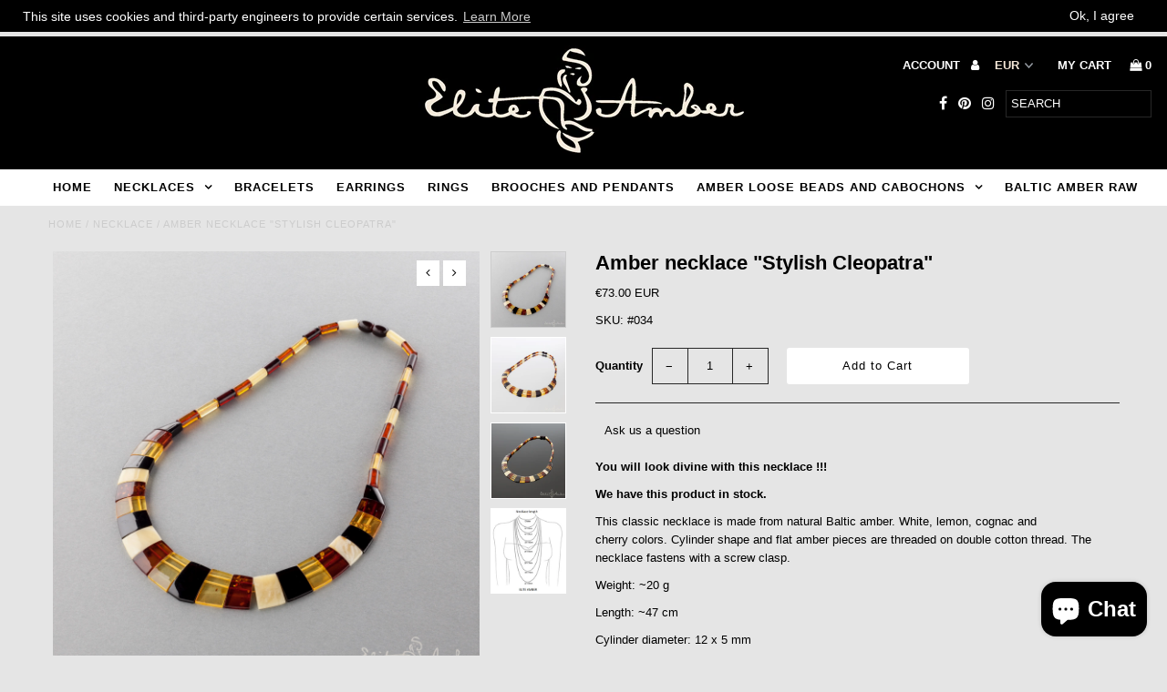

--- FILE ---
content_type: text/html; charset=utf-8
request_url: https://eliteamber.com/en-se/products/cleopatra-style-necklace
body_size: 20930
content:
<!DOCTYPE html>
<!--[if lt IE 7 ]><html class="ie ie6" lang="en"> <![endif]-->
<!--[if IE 7 ]><html class="ie ie7" lang="en"> <![endif]-->
<!--[if IE 8 ]><html class="ie ie8" lang="en"> <![endif]-->
<!--[if (gte IE 9)|!(IE)]><!--><html lang="en"> <!--<![endif]-->
<head>
  <meta charset="utf-8" />

  <!-- Add any tracking or verification meta content below this line -->
  <!-- Facebook or Google Analytics tracking should be placed in your Online store > Preferences and not your theme -->

  <!-- Meta content
================================================== -->

  <title>
    Amber necklace &quot;Stylish Cleopatra&quot; &ndash; EliteAmber
  </title>
  
  <meta name="description" content="Elite Amber shop offers natural Baltic amber jewelry: amber necklaces, amber bracelets, amber earrings, amber rings, amber brooches, amber for children, amber pendants, baby teething necklaces, interesting pieces of amber with inclusions and raw amber. All our jewelry is made from high quality 100% natural Baltic amber" />
  
  <link rel="canonical" href="https://eliteamber.com/en-se/products/cleopatra-style-necklace" />

  

<meta property="og:type" content="product">
<meta property="og:title" content="Amber necklace &quot;Stylish Cleopatra&quot;">
<meta property="og:url" content="https://eliteamber.com/en-se/products/cleopatra-style-necklace">
<meta property="og:description" content="You will look divine with this necklace !!!
We have this product in stock.
This classic necklace is made from natural Baltic amber. White, lemon, cognac and cherry colors. Cylinder shape and flat amber pieces are threaded on double cotton thread. The necklace fastens with a screw clasp. 
Weight: ~20 g
Length: ~47 cm
Cylinder diameter: 12 x 5 mm
Flat amber pieces: biggest 21 x 13 x 5 mm, smallest 11 x 9 x 5 mm
Create your own collection with other products from our shop: matching bracelet, earrings or ring.
The price of a larger quantity is combined with each buyer individually.
!Please note that all our jewelry is made from natural Baltic amber, so all details can not be identical, and relative to pictures it might be some little differences!">

<meta property="og:image" content="http://eliteamber.com/cdn/shop/products/DS_0034_grande.jpg?v=1679992556">
<meta property="og:image:secure_url" content="https://eliteamber.com/cdn/shop/products/DS_0034_grande.jpg?v=1679992556">

<meta property="og:image" content="http://eliteamber.com/cdn/shop/products/DS_0034_1ea0cb03-23da-493d-bfa8-5563a89f6f59_grande.jpg?v=1679992556">
<meta property="og:image:secure_url" content="https://eliteamber.com/cdn/shop/products/DS_0034_1ea0cb03-23da-493d-bfa8-5563a89f6f59_grande.jpg?v=1679992556">

<meta property="og:image" content="http://eliteamber.com/cdn/shop/products/DS_0034_result_grande.jpg?v=1679992556">
<meta property="og:image:secure_url" content="https://eliteamber.com/cdn/shop/products/DS_0034_result_grande.jpg?v=1679992556">

<meta property="og:price:amount" content="73.00">
<meta property="og:price:currency" content="EUR">

<meta property="og:site_name" content="EliteAmber">



<meta name="twitter:card" content="summary">


<meta name="twitter:site" content="@">


<meta name="twitter:title" content="Amber necklace &quot;Stylish Cleopatra&quot;">
<meta name="twitter:description" content="You will look divine with this necklace !!!
We have this product in stock.
This classic necklace is made from natural Baltic amber. White, lemon, cognac and cherry colors. Cylinder shape and flat ambe">
<meta name="twitter:image" content="https://eliteamber.com/cdn/shop/products/DS_0034_large.jpg?v=1679992556">
<meta name="twitter:image:width" content="480">
<meta name="twitter:image:height" content="480">


  <!-- CSS
================================================== -->

  <link href="//eliteamber.com/cdn/shop/t/6/assets/stylesheet.css?v=67832986822932037581702543632" rel="stylesheet" type="text/css" media="all" />
  <link href="//eliteamber.com/cdn/shop/t/6/assets/font-awesome.css?v=98795270751561101151519569507" rel="stylesheet" type="text/css" media="all" />
  <link href="//eliteamber.com/cdn/shop/t/6/assets/queries.css?v=25732534887361266561679731520" rel="stylesheet" type="text/css" media="all" />

  <!-- Typography
================================================== -->

    
    
  
  
  

  
  

  
    
  
  
     

  
     

  
    

  
       

  
    
  
  
  
  
  
  
  
  
      

  
   
  
  
     
  
  
      

  
   

  
   

  
   

  <!-- JS
================================================== -->

  <script type="text/javascript" src="//ajax.googleapis.com/ajax/libs/jquery/2.2.4/jquery.min.js"></script>
  <script src="//eliteamber.com/cdn/shop/t/6/assets/theme.js?v=36370101993099563081519569512" type="text/javascript"></script>
  <script src="//eliteamber.com/cdn/shopifycloud/storefront/assets/themes_support/option_selection-b017cd28.js" type="text/javascript"></script>
  <script src="//eliteamber.com/cdn/shop/t/6/assets/jquery.fs.shifter.js?v=49917305197206640071519569508" type="text/javascript"></script>
  
  <meta name="viewport" content="width=device-width, initial-scale=1, maximum-scale=1, user-scalable=no">

  <!-- Favicons
================================================== -->

  <link rel="shortcut icon" href="//eliteamber.com/cdn/shop/t/6/assets/favicon.png?v=181359385548161398101519569507">

  

  <script>window.performance && window.performance.mark && window.performance.mark('shopify.content_for_header.start');</script><meta name="google-site-verification" content="gQbN-IPA5mc26uUsCBh9xFZdhq5JHsL_q7QbGsGHGdo">
<meta id="shopify-digital-wallet" name="shopify-digital-wallet" content="/245137439/digital_wallets/dialog">
<meta name="shopify-checkout-api-token" content="f3063d94ea013d497bf366a64c73d302">
<meta id="in-context-paypal-metadata" data-shop-id="245137439" data-venmo-supported="false" data-environment="production" data-locale="en_US" data-paypal-v4="true" data-currency="EUR">
<link rel="alternate" hreflang="x-default" href="https://eliteamber.com/products/cleopatra-style-necklace">
<link rel="alternate" hreflang="en" href="https://eliteamber.com/products/cleopatra-style-necklace">
<link rel="alternate" hreflang="en-AU" href="https://eliteamber.com/en-au/products/cleopatra-style-necklace">
<link rel="alternate" hreflang="en-AT" href="https://eliteamber.com/en-at/products/cleopatra-style-necklace">
<link rel="alternate" hreflang="en-BE" href="https://eliteamber.com/en-be/products/cleopatra-style-necklace">
<link rel="alternate" hreflang="en-CA" href="https://eliteamber.com/en-ca/products/cleopatra-style-necklace">
<link rel="alternate" hreflang="en-CZ" href="https://eliteamber.com/en-cz/products/cleopatra-style-necklace">
<link rel="alternate" hreflang="en-DK" href="https://eliteamber.com/en-dk/products/cleopatra-style-necklace">
<link rel="alternate" hreflang="en-EE" href="https://eliteamber.com/en-ee/products/cleopatra-style-necklace">
<link rel="alternate" hreflang="en-FI" href="https://eliteamber.com/en-fi/products/cleopatra-style-necklace">
<link rel="alternate" hreflang="en-FR" href="https://eliteamber.com/en-fr/products/cleopatra-style-necklace">
<link rel="alternate" hreflang="en-DE" href="https://eliteamber.com/en-de/products/cleopatra-style-necklace">
<link rel="alternate" hreflang="en-GR" href="https://eliteamber.com/en-gr/products/cleopatra-style-necklace">
<link rel="alternate" hreflang="en-HU" href="https://eliteamber.com/en-hu/products/cleopatra-style-necklace">
<link rel="alternate" hreflang="en-IE" href="https://eliteamber.com/en-ie/products/cleopatra-style-necklace">
<link rel="alternate" hreflang="en-IT" href="https://eliteamber.com/en-it/products/cleopatra-style-necklace">
<link rel="alternate" hreflang="en-LV" href="https://eliteamber.com/en-lv/products/cleopatra-style-necklace">
<link rel="alternate" hreflang="en-MT" href="https://eliteamber.com/en-mt/products/cleopatra-style-necklace">
<link rel="alternate" hreflang="en-NL" href="https://eliteamber.com/en-nl/products/cleopatra-style-necklace">
<link rel="alternate" hreflang="en-NO" href="https://eliteamber.com/en-no/products/cleopatra-style-necklace">
<link rel="alternate" hreflang="en-PT" href="https://eliteamber.com/en-pt/products/cleopatra-style-necklace">
<link rel="alternate" hreflang="en-SK" href="https://eliteamber.com/en-sk/products/cleopatra-style-necklace">
<link rel="alternate" hreflang="en-ES" href="https://eliteamber.com/en-es/products/cleopatra-style-necklace">
<link rel="alternate" hreflang="en-SE" href="https://eliteamber.com/en-se/products/cleopatra-style-necklace">
<link rel="alternate" hreflang="en-CH" href="https://eliteamber.com/en-ch/products/cleopatra-style-necklace">
<link rel="alternate" hreflang="en-GB" href="https://eliteamber.com/en-gb/products/cleopatra-style-necklace">
<link rel="alternate" hreflang="en-US" href="https://eliteamber.com/en-us/products/cleopatra-style-necklace">
<link rel="alternate" type="application/json+oembed" href="https://eliteamber.com/en-se/products/cleopatra-style-necklace.oembed">
<script async="async" src="/checkouts/internal/preloads.js?locale=en-SE"></script>
<link rel="preconnect" href="https://shop.app" crossorigin="anonymous">
<script async="async" src="https://shop.app/checkouts/internal/preloads.js?locale=en-SE&shop_id=245137439" crossorigin="anonymous"></script>
<script id="apple-pay-shop-capabilities" type="application/json">{"shopId":245137439,"countryCode":"LT","currencyCode":"EUR","merchantCapabilities":["supports3DS"],"merchantId":"gid:\/\/shopify\/Shop\/245137439","merchantName":"EliteAmber","requiredBillingContactFields":["postalAddress","email","phone"],"requiredShippingContactFields":["postalAddress","email","phone"],"shippingType":"shipping","supportedNetworks":["visa","masterCard","amex"],"total":{"type":"pending","label":"EliteAmber","amount":"1.00"},"shopifyPaymentsEnabled":true,"supportsSubscriptions":true}</script>
<script id="shopify-features" type="application/json">{"accessToken":"f3063d94ea013d497bf366a64c73d302","betas":["rich-media-storefront-analytics"],"domain":"eliteamber.com","predictiveSearch":true,"shopId":245137439,"locale":"en"}</script>
<script>var Shopify = Shopify || {};
Shopify.shop = "eliteamber.myshopify.com";
Shopify.locale = "en";
Shopify.currency = {"active":"EUR","rate":"1.0"};
Shopify.country = "SE";
Shopify.theme = {"name":"Fashionopolism","id":9138667551,"schema_name":"Fashionopolism","schema_version":"4.4.2","theme_store_id":141,"role":"main"};
Shopify.theme.handle = "null";
Shopify.theme.style = {"id":null,"handle":null};
Shopify.cdnHost = "eliteamber.com/cdn";
Shopify.routes = Shopify.routes || {};
Shopify.routes.root = "/en-se/";</script>
<script type="module">!function(o){(o.Shopify=o.Shopify||{}).modules=!0}(window);</script>
<script>!function(o){function n(){var o=[];function n(){o.push(Array.prototype.slice.apply(arguments))}return n.q=o,n}var t=o.Shopify=o.Shopify||{};t.loadFeatures=n(),t.autoloadFeatures=n()}(window);</script>
<script>
  window.ShopifyPay = window.ShopifyPay || {};
  window.ShopifyPay.apiHost = "shop.app\/pay";
  window.ShopifyPay.redirectState = null;
</script>
<script id="shop-js-analytics" type="application/json">{"pageType":"product"}</script>
<script defer="defer" async type="module" src="//eliteamber.com/cdn/shopifycloud/shop-js/modules/v2/client.init-shop-cart-sync_BT-GjEfc.en.esm.js"></script>
<script defer="defer" async type="module" src="//eliteamber.com/cdn/shopifycloud/shop-js/modules/v2/chunk.common_D58fp_Oc.esm.js"></script>
<script defer="defer" async type="module" src="//eliteamber.com/cdn/shopifycloud/shop-js/modules/v2/chunk.modal_xMitdFEc.esm.js"></script>
<script type="module">
  await import("//eliteamber.com/cdn/shopifycloud/shop-js/modules/v2/client.init-shop-cart-sync_BT-GjEfc.en.esm.js");
await import("//eliteamber.com/cdn/shopifycloud/shop-js/modules/v2/chunk.common_D58fp_Oc.esm.js");
await import("//eliteamber.com/cdn/shopifycloud/shop-js/modules/v2/chunk.modal_xMitdFEc.esm.js");

  window.Shopify.SignInWithShop?.initShopCartSync?.({"fedCMEnabled":true,"windoidEnabled":true});

</script>
<script>
  window.Shopify = window.Shopify || {};
  if (!window.Shopify.featureAssets) window.Shopify.featureAssets = {};
  window.Shopify.featureAssets['shop-js'] = {"shop-cart-sync":["modules/v2/client.shop-cart-sync_DZOKe7Ll.en.esm.js","modules/v2/chunk.common_D58fp_Oc.esm.js","modules/v2/chunk.modal_xMitdFEc.esm.js"],"init-fed-cm":["modules/v2/client.init-fed-cm_B6oLuCjv.en.esm.js","modules/v2/chunk.common_D58fp_Oc.esm.js","modules/v2/chunk.modal_xMitdFEc.esm.js"],"shop-cash-offers":["modules/v2/client.shop-cash-offers_D2sdYoxE.en.esm.js","modules/v2/chunk.common_D58fp_Oc.esm.js","modules/v2/chunk.modal_xMitdFEc.esm.js"],"shop-login-button":["modules/v2/client.shop-login-button_QeVjl5Y3.en.esm.js","modules/v2/chunk.common_D58fp_Oc.esm.js","modules/v2/chunk.modal_xMitdFEc.esm.js"],"pay-button":["modules/v2/client.pay-button_DXTOsIq6.en.esm.js","modules/v2/chunk.common_D58fp_Oc.esm.js","modules/v2/chunk.modal_xMitdFEc.esm.js"],"shop-button":["modules/v2/client.shop-button_DQZHx9pm.en.esm.js","modules/v2/chunk.common_D58fp_Oc.esm.js","modules/v2/chunk.modal_xMitdFEc.esm.js"],"avatar":["modules/v2/client.avatar_BTnouDA3.en.esm.js"],"init-windoid":["modules/v2/client.init-windoid_CR1B-cfM.en.esm.js","modules/v2/chunk.common_D58fp_Oc.esm.js","modules/v2/chunk.modal_xMitdFEc.esm.js"],"init-shop-for-new-customer-accounts":["modules/v2/client.init-shop-for-new-customer-accounts_C_vY_xzh.en.esm.js","modules/v2/client.shop-login-button_QeVjl5Y3.en.esm.js","modules/v2/chunk.common_D58fp_Oc.esm.js","modules/v2/chunk.modal_xMitdFEc.esm.js"],"init-shop-email-lookup-coordinator":["modules/v2/client.init-shop-email-lookup-coordinator_BI7n9ZSv.en.esm.js","modules/v2/chunk.common_D58fp_Oc.esm.js","modules/v2/chunk.modal_xMitdFEc.esm.js"],"init-shop-cart-sync":["modules/v2/client.init-shop-cart-sync_BT-GjEfc.en.esm.js","modules/v2/chunk.common_D58fp_Oc.esm.js","modules/v2/chunk.modal_xMitdFEc.esm.js"],"shop-toast-manager":["modules/v2/client.shop-toast-manager_DiYdP3xc.en.esm.js","modules/v2/chunk.common_D58fp_Oc.esm.js","modules/v2/chunk.modal_xMitdFEc.esm.js"],"init-customer-accounts":["modules/v2/client.init-customer-accounts_D9ZNqS-Q.en.esm.js","modules/v2/client.shop-login-button_QeVjl5Y3.en.esm.js","modules/v2/chunk.common_D58fp_Oc.esm.js","modules/v2/chunk.modal_xMitdFEc.esm.js"],"init-customer-accounts-sign-up":["modules/v2/client.init-customer-accounts-sign-up_iGw4briv.en.esm.js","modules/v2/client.shop-login-button_QeVjl5Y3.en.esm.js","modules/v2/chunk.common_D58fp_Oc.esm.js","modules/v2/chunk.modal_xMitdFEc.esm.js"],"shop-follow-button":["modules/v2/client.shop-follow-button_CqMgW2wH.en.esm.js","modules/v2/chunk.common_D58fp_Oc.esm.js","modules/v2/chunk.modal_xMitdFEc.esm.js"],"checkout-modal":["modules/v2/client.checkout-modal_xHeaAweL.en.esm.js","modules/v2/chunk.common_D58fp_Oc.esm.js","modules/v2/chunk.modal_xMitdFEc.esm.js"],"shop-login":["modules/v2/client.shop-login_D91U-Q7h.en.esm.js","modules/v2/chunk.common_D58fp_Oc.esm.js","modules/v2/chunk.modal_xMitdFEc.esm.js"],"lead-capture":["modules/v2/client.lead-capture_BJmE1dJe.en.esm.js","modules/v2/chunk.common_D58fp_Oc.esm.js","modules/v2/chunk.modal_xMitdFEc.esm.js"],"payment-terms":["modules/v2/client.payment-terms_Ci9AEqFq.en.esm.js","modules/v2/chunk.common_D58fp_Oc.esm.js","modules/v2/chunk.modal_xMitdFEc.esm.js"]};
</script>
<script>(function() {
  var isLoaded = false;
  function asyncLoad() {
    if (isLoaded) return;
    isLoaded = true;
    var urls = ["https:\/\/widgetic.com\/sdk\/sdk.js?shop=eliteamber.myshopify.com","https:\/\/gcc.metizapps.com\/assets\/js\/app.js?shop=eliteamber.myshopify.com"];
    for (var i = 0; i < urls.length; i++) {
      var s = document.createElement('script');
      s.type = 'text/javascript';
      s.async = true;
      s.src = urls[i];
      var x = document.getElementsByTagName('script')[0];
      x.parentNode.insertBefore(s, x);
    }
  };
  if(window.attachEvent) {
    window.attachEvent('onload', asyncLoad);
  } else {
    window.addEventListener('load', asyncLoad, false);
  }
})();</script>
<script id="__st">var __st={"a":245137439,"offset":7200,"reqid":"3cd65f97-2189-46fe-ad76-3cfa0fabd003-1769106294","pageurl":"eliteamber.com\/en-se\/products\/cleopatra-style-necklace","u":"0bc90da060bb","p":"product","rtyp":"product","rid":451267330079};</script>
<script>window.ShopifyPaypalV4VisibilityTracking = true;</script>
<script id="captcha-bootstrap">!function(){'use strict';const t='contact',e='account',n='new_comment',o=[[t,t],['blogs',n],['comments',n],[t,'customer']],c=[[e,'customer_login'],[e,'guest_login'],[e,'recover_customer_password'],[e,'create_customer']],r=t=>t.map((([t,e])=>`form[action*='/${t}']:not([data-nocaptcha='true']) input[name='form_type'][value='${e}']`)).join(','),a=t=>()=>t?[...document.querySelectorAll(t)].map((t=>t.form)):[];function s(){const t=[...o],e=r(t);return a(e)}const i='password',u='form_key',d=['recaptcha-v3-token','g-recaptcha-response','h-captcha-response',i],f=()=>{try{return window.sessionStorage}catch{return}},m='__shopify_v',_=t=>t.elements[u];function p(t,e,n=!1){try{const o=window.sessionStorage,c=JSON.parse(o.getItem(e)),{data:r}=function(t){const{data:e,action:n}=t;return t[m]||n?{data:e,action:n}:{data:t,action:n}}(c);for(const[e,n]of Object.entries(r))t.elements[e]&&(t.elements[e].value=n);n&&o.removeItem(e)}catch(o){console.error('form repopulation failed',{error:o})}}const l='form_type',E='cptcha';function T(t){t.dataset[E]=!0}const w=window,h=w.document,L='Shopify',v='ce_forms',y='captcha';let A=!1;((t,e)=>{const n=(g='f06e6c50-85a8-45c8-87d0-21a2b65856fe',I='https://cdn.shopify.com/shopifycloud/storefront-forms-hcaptcha/ce_storefront_forms_captcha_hcaptcha.v1.5.2.iife.js',D={infoText:'Protected by hCaptcha',privacyText:'Privacy',termsText:'Terms'},(t,e,n)=>{const o=w[L][v],c=o.bindForm;if(c)return c(t,g,e,D).then(n);var r;o.q.push([[t,g,e,D],n]),r=I,A||(h.body.append(Object.assign(h.createElement('script'),{id:'captcha-provider',async:!0,src:r})),A=!0)});var g,I,D;w[L]=w[L]||{},w[L][v]=w[L][v]||{},w[L][v].q=[],w[L][y]=w[L][y]||{},w[L][y].protect=function(t,e){n(t,void 0,e),T(t)},Object.freeze(w[L][y]),function(t,e,n,w,h,L){const[v,y,A,g]=function(t,e,n){const i=e?o:[],u=t?c:[],d=[...i,...u],f=r(d),m=r(i),_=r(d.filter((([t,e])=>n.includes(e))));return[a(f),a(m),a(_),s()]}(w,h,L),I=t=>{const e=t.target;return e instanceof HTMLFormElement?e:e&&e.form},D=t=>v().includes(t);t.addEventListener('submit',(t=>{const e=I(t);if(!e)return;const n=D(e)&&!e.dataset.hcaptchaBound&&!e.dataset.recaptchaBound,o=_(e),c=g().includes(e)&&(!o||!o.value);(n||c)&&t.preventDefault(),c&&!n&&(function(t){try{if(!f())return;!function(t){const e=f();if(!e)return;const n=_(t);if(!n)return;const o=n.value;o&&e.removeItem(o)}(t);const e=Array.from(Array(32),(()=>Math.random().toString(36)[2])).join('');!function(t,e){_(t)||t.append(Object.assign(document.createElement('input'),{type:'hidden',name:u})),t.elements[u].value=e}(t,e),function(t,e){const n=f();if(!n)return;const o=[...t.querySelectorAll(`input[type='${i}']`)].map((({name:t})=>t)),c=[...d,...o],r={};for(const[a,s]of new FormData(t).entries())c.includes(a)||(r[a]=s);n.setItem(e,JSON.stringify({[m]:1,action:t.action,data:r}))}(t,e)}catch(e){console.error('failed to persist form',e)}}(e),e.submit())}));const S=(t,e)=>{t&&!t.dataset[E]&&(n(t,e.some((e=>e===t))),T(t))};for(const o of['focusin','change'])t.addEventListener(o,(t=>{const e=I(t);D(e)&&S(e,y())}));const B=e.get('form_key'),M=e.get(l),P=B&&M;t.addEventListener('DOMContentLoaded',(()=>{const t=y();if(P)for(const e of t)e.elements[l].value===M&&p(e,B);[...new Set([...A(),...v().filter((t=>'true'===t.dataset.shopifyCaptcha))])].forEach((e=>S(e,t)))}))}(h,new URLSearchParams(w.location.search),n,t,e,['guest_login'])})(!0,!0)}();</script>
<script integrity="sha256-4kQ18oKyAcykRKYeNunJcIwy7WH5gtpwJnB7kiuLZ1E=" data-source-attribution="shopify.loadfeatures" defer="defer" src="//eliteamber.com/cdn/shopifycloud/storefront/assets/storefront/load_feature-a0a9edcb.js" crossorigin="anonymous"></script>
<script crossorigin="anonymous" defer="defer" src="//eliteamber.com/cdn/shopifycloud/storefront/assets/shopify_pay/storefront-65b4c6d7.js?v=20250812"></script>
<script data-source-attribution="shopify.dynamic_checkout.dynamic.init">var Shopify=Shopify||{};Shopify.PaymentButton=Shopify.PaymentButton||{isStorefrontPortableWallets:!0,init:function(){window.Shopify.PaymentButton.init=function(){};var t=document.createElement("script");t.src="https://eliteamber.com/cdn/shopifycloud/portable-wallets/latest/portable-wallets.en.js",t.type="module",document.head.appendChild(t)}};
</script>
<script data-source-attribution="shopify.dynamic_checkout.buyer_consent">
  function portableWalletsHideBuyerConsent(e){var t=document.getElementById("shopify-buyer-consent"),n=document.getElementById("shopify-subscription-policy-button");t&&n&&(t.classList.add("hidden"),t.setAttribute("aria-hidden","true"),n.removeEventListener("click",e))}function portableWalletsShowBuyerConsent(e){var t=document.getElementById("shopify-buyer-consent"),n=document.getElementById("shopify-subscription-policy-button");t&&n&&(t.classList.remove("hidden"),t.removeAttribute("aria-hidden"),n.addEventListener("click",e))}window.Shopify?.PaymentButton&&(window.Shopify.PaymentButton.hideBuyerConsent=portableWalletsHideBuyerConsent,window.Shopify.PaymentButton.showBuyerConsent=portableWalletsShowBuyerConsent);
</script>
<script data-source-attribution="shopify.dynamic_checkout.cart.bootstrap">document.addEventListener("DOMContentLoaded",(function(){function t(){return document.querySelector("shopify-accelerated-checkout-cart, shopify-accelerated-checkout")}if(t())Shopify.PaymentButton.init();else{new MutationObserver((function(e,n){t()&&(Shopify.PaymentButton.init(),n.disconnect())})).observe(document.body,{childList:!0,subtree:!0})}}));
</script>
<link id="shopify-accelerated-checkout-styles" rel="stylesheet" media="screen" href="https://eliteamber.com/cdn/shopifycloud/portable-wallets/latest/accelerated-checkout-backwards-compat.css" crossorigin="anonymous">
<style id="shopify-accelerated-checkout-cart">
        #shopify-buyer-consent {
  margin-top: 1em;
  display: inline-block;
  width: 100%;
}

#shopify-buyer-consent.hidden {
  display: none;
}

#shopify-subscription-policy-button {
  background: none;
  border: none;
  padding: 0;
  text-decoration: underline;
  font-size: inherit;
  cursor: pointer;
}

#shopify-subscription-policy-button::before {
  box-shadow: none;
}

      </style>

<script>window.performance && window.performance.mark && window.performance.mark('shopify.content_for_header.end');</script>

<meta class='easybot' content='[{&quot;status&quot;:1,&quot;userflow&quot;:1,&quot;message_text&quot;:&quot;&quot;,&quot;display_timeout&quot;:1,&quot;icon_image&quot;:&quot;https:\/\/cdn.shopify.com\/s\/files\/1\/0002\/4513\/7439\/t\/6\/assets\/easybot_content_image_1522228490_2140418255.jpg?11081760814274619517&quot;,&quot;small_icon&quot;:1,&quot;chat_title&quot;:&quot;Message us&quot;,&quot;border_color&quot;:&quot;0084FF&quot;,&quot;reply_text&quot;:&quot;Write a reply...&quot;,&quot;position&quot;:&quot;bottom&quot;,&quot;social_page_id&quot;:&quot;735671929976736&quot;}]'>
      <link href="//eliteamber.com/cdn/shop/t/6/assets/paymentfont.scss.css?v=131811500349689161431702543632" rel="stylesheet" type="text/css" media="all" />
    















<!-- BeginShopPopAddon --><script>  Shopify.shopPopSettings = {"proof_enabled":false,"proof_show_add_to_cart":true,"proof_mobile_enabled":true,"proof_mobile_position":"Bottom","proof_desktop_position":"Bottom Left","proof_show_on_product_page":true,"proof_hide_notification_after":30,"proof_display_time":6,"proof_interval_time":5,"proof_order_random":false,"proof_fetch_count":30,"proof_cycle":true,"proof_anonymize":false,"proof_anonymize_text":"","proof_hours_before_obscure":48,"proof_sequential":true,"proof_top":20,"proof_left":10,"proof_right":10,"proof_bottom":20,"proof_background_color":"#f4e7d7","proof_font_color":"#000000","proof_custom_css":"","proof_border_radius":1,"proof_first_interval_time":1,"proof_locale":"en"};</script><!-- EndShopPopAddon -->
<script src="https://cdn.shopify.com/extensions/e8878072-2f6b-4e89-8082-94b04320908d/inbox-1254/assets/inbox-chat-loader.js" type="text/javascript" defer="defer"></script>
<link href="https://monorail-edge.shopifysvc.com" rel="dns-prefetch">
<script>(function(){if ("sendBeacon" in navigator && "performance" in window) {try {var session_token_from_headers = performance.getEntriesByType('navigation')[0].serverTiming.find(x => x.name == '_s').description;} catch {var session_token_from_headers = undefined;}var session_cookie_matches = document.cookie.match(/_shopify_s=([^;]*)/);var session_token_from_cookie = session_cookie_matches && session_cookie_matches.length === 2 ? session_cookie_matches[1] : "";var session_token = session_token_from_headers || session_token_from_cookie || "";function handle_abandonment_event(e) {var entries = performance.getEntries().filter(function(entry) {return /monorail-edge.shopifysvc.com/.test(entry.name);});if (!window.abandonment_tracked && entries.length === 0) {window.abandonment_tracked = true;var currentMs = Date.now();var navigation_start = performance.timing.navigationStart;var payload = {shop_id: 245137439,url: window.location.href,navigation_start,duration: currentMs - navigation_start,session_token,page_type: "product"};window.navigator.sendBeacon("https://monorail-edge.shopifysvc.com/v1/produce", JSON.stringify({schema_id: "online_store_buyer_site_abandonment/1.1",payload: payload,metadata: {event_created_at_ms: currentMs,event_sent_at_ms: currentMs}}));}}window.addEventListener('pagehide', handle_abandonment_event);}}());</script>
<script id="web-pixels-manager-setup">(function e(e,d,r,n,o){if(void 0===o&&(o={}),!Boolean(null===(a=null===(i=window.Shopify)||void 0===i?void 0:i.analytics)||void 0===a?void 0:a.replayQueue)){var i,a;window.Shopify=window.Shopify||{};var t=window.Shopify;t.analytics=t.analytics||{};var s=t.analytics;s.replayQueue=[],s.publish=function(e,d,r){return s.replayQueue.push([e,d,r]),!0};try{self.performance.mark("wpm:start")}catch(e){}var l=function(){var e={modern:/Edge?\/(1{2}[4-9]|1[2-9]\d|[2-9]\d{2}|\d{4,})\.\d+(\.\d+|)|Firefox\/(1{2}[4-9]|1[2-9]\d|[2-9]\d{2}|\d{4,})\.\d+(\.\d+|)|Chrom(ium|e)\/(9{2}|\d{3,})\.\d+(\.\d+|)|(Maci|X1{2}).+ Version\/(15\.\d+|(1[6-9]|[2-9]\d|\d{3,})\.\d+)([,.]\d+|)( \(\w+\)|)( Mobile\/\w+|) Safari\/|Chrome.+OPR\/(9{2}|\d{3,})\.\d+\.\d+|(CPU[ +]OS|iPhone[ +]OS|CPU[ +]iPhone|CPU IPhone OS|CPU iPad OS)[ +]+(15[._]\d+|(1[6-9]|[2-9]\d|\d{3,})[._]\d+)([._]\d+|)|Android:?[ /-](13[3-9]|1[4-9]\d|[2-9]\d{2}|\d{4,})(\.\d+|)(\.\d+|)|Android.+Firefox\/(13[5-9]|1[4-9]\d|[2-9]\d{2}|\d{4,})\.\d+(\.\d+|)|Android.+Chrom(ium|e)\/(13[3-9]|1[4-9]\d|[2-9]\d{2}|\d{4,})\.\d+(\.\d+|)|SamsungBrowser\/([2-9]\d|\d{3,})\.\d+/,legacy:/Edge?\/(1[6-9]|[2-9]\d|\d{3,})\.\d+(\.\d+|)|Firefox\/(5[4-9]|[6-9]\d|\d{3,})\.\d+(\.\d+|)|Chrom(ium|e)\/(5[1-9]|[6-9]\d|\d{3,})\.\d+(\.\d+|)([\d.]+$|.*Safari\/(?![\d.]+ Edge\/[\d.]+$))|(Maci|X1{2}).+ Version\/(10\.\d+|(1[1-9]|[2-9]\d|\d{3,})\.\d+)([,.]\d+|)( \(\w+\)|)( Mobile\/\w+|) Safari\/|Chrome.+OPR\/(3[89]|[4-9]\d|\d{3,})\.\d+\.\d+|(CPU[ +]OS|iPhone[ +]OS|CPU[ +]iPhone|CPU IPhone OS|CPU iPad OS)[ +]+(10[._]\d+|(1[1-9]|[2-9]\d|\d{3,})[._]\d+)([._]\d+|)|Android:?[ /-](13[3-9]|1[4-9]\d|[2-9]\d{2}|\d{4,})(\.\d+|)(\.\d+|)|Mobile Safari.+OPR\/([89]\d|\d{3,})\.\d+\.\d+|Android.+Firefox\/(13[5-9]|1[4-9]\d|[2-9]\d{2}|\d{4,})\.\d+(\.\d+|)|Android.+Chrom(ium|e)\/(13[3-9]|1[4-9]\d|[2-9]\d{2}|\d{4,})\.\d+(\.\d+|)|Android.+(UC? ?Browser|UCWEB|U3)[ /]?(15\.([5-9]|\d{2,})|(1[6-9]|[2-9]\d|\d{3,})\.\d+)\.\d+|SamsungBrowser\/(5\.\d+|([6-9]|\d{2,})\.\d+)|Android.+MQ{2}Browser\/(14(\.(9|\d{2,})|)|(1[5-9]|[2-9]\d|\d{3,})(\.\d+|))(\.\d+|)|K[Aa][Ii]OS\/(3\.\d+|([4-9]|\d{2,})\.\d+)(\.\d+|)/},d=e.modern,r=e.legacy,n=navigator.userAgent;return n.match(d)?"modern":n.match(r)?"legacy":"unknown"}(),u="modern"===l?"modern":"legacy",c=(null!=n?n:{modern:"",legacy:""})[u],f=function(e){return[e.baseUrl,"/wpm","/b",e.hashVersion,"modern"===e.buildTarget?"m":"l",".js"].join("")}({baseUrl:d,hashVersion:r,buildTarget:u}),m=function(e){var d=e.version,r=e.bundleTarget,n=e.surface,o=e.pageUrl,i=e.monorailEndpoint;return{emit:function(e){var a=e.status,t=e.errorMsg,s=(new Date).getTime(),l=JSON.stringify({metadata:{event_sent_at_ms:s},events:[{schema_id:"web_pixels_manager_load/3.1",payload:{version:d,bundle_target:r,page_url:o,status:a,surface:n,error_msg:t},metadata:{event_created_at_ms:s}}]});if(!i)return console&&console.warn&&console.warn("[Web Pixels Manager] No Monorail endpoint provided, skipping logging."),!1;try{return self.navigator.sendBeacon.bind(self.navigator)(i,l)}catch(e){}var u=new XMLHttpRequest;try{return u.open("POST",i,!0),u.setRequestHeader("Content-Type","text/plain"),u.send(l),!0}catch(e){return console&&console.warn&&console.warn("[Web Pixels Manager] Got an unhandled error while logging to Monorail."),!1}}}}({version:r,bundleTarget:l,surface:e.surface,pageUrl:self.location.href,monorailEndpoint:e.monorailEndpoint});try{o.browserTarget=l,function(e){var d=e.src,r=e.async,n=void 0===r||r,o=e.onload,i=e.onerror,a=e.sri,t=e.scriptDataAttributes,s=void 0===t?{}:t,l=document.createElement("script"),u=document.querySelector("head"),c=document.querySelector("body");if(l.async=n,l.src=d,a&&(l.integrity=a,l.crossOrigin="anonymous"),s)for(var f in s)if(Object.prototype.hasOwnProperty.call(s,f))try{l.dataset[f]=s[f]}catch(e){}if(o&&l.addEventListener("load",o),i&&l.addEventListener("error",i),u)u.appendChild(l);else{if(!c)throw new Error("Did not find a head or body element to append the script");c.appendChild(l)}}({src:f,async:!0,onload:function(){if(!function(){var e,d;return Boolean(null===(d=null===(e=window.Shopify)||void 0===e?void 0:e.analytics)||void 0===d?void 0:d.initialized)}()){var d=window.webPixelsManager.init(e)||void 0;if(d){var r=window.Shopify.analytics;r.replayQueue.forEach((function(e){var r=e[0],n=e[1],o=e[2];d.publishCustomEvent(r,n,o)})),r.replayQueue=[],r.publish=d.publishCustomEvent,r.visitor=d.visitor,r.initialized=!0}}},onerror:function(){return m.emit({status:"failed",errorMsg:"".concat(f," has failed to load")})},sri:function(e){var d=/^sha384-[A-Za-z0-9+/=]+$/;return"string"==typeof e&&d.test(e)}(c)?c:"",scriptDataAttributes:o}),m.emit({status:"loading"})}catch(e){m.emit({status:"failed",errorMsg:(null==e?void 0:e.message)||"Unknown error"})}}})({shopId: 245137439,storefrontBaseUrl: "https://eliteamber.com",extensionsBaseUrl: "https://extensions.shopifycdn.com/cdn/shopifycloud/web-pixels-manager",monorailEndpoint: "https://monorail-edge.shopifysvc.com/unstable/produce_batch",surface: "storefront-renderer",enabledBetaFlags: ["2dca8a86"],webPixelsConfigList: [{"id":"886505803","configuration":"{\"config\":\"{\\\"pixel_id\\\":\\\"G-V42BFC5MWL\\\",\\\"target_country\\\":\\\"IT\\\",\\\"gtag_events\\\":[{\\\"type\\\":\\\"begin_checkout\\\",\\\"action_label\\\":\\\"G-V42BFC5MWL\\\"},{\\\"type\\\":\\\"search\\\",\\\"action_label\\\":\\\"G-V42BFC5MWL\\\"},{\\\"type\\\":\\\"view_item\\\",\\\"action_label\\\":[\\\"G-V42BFC5MWL\\\",\\\"MC-7Q17RGHNDD\\\"]},{\\\"type\\\":\\\"purchase\\\",\\\"action_label\\\":[\\\"G-V42BFC5MWL\\\",\\\"MC-7Q17RGHNDD\\\"]},{\\\"type\\\":\\\"page_view\\\",\\\"action_label\\\":[\\\"G-V42BFC5MWL\\\",\\\"MC-7Q17RGHNDD\\\"]},{\\\"type\\\":\\\"add_payment_info\\\",\\\"action_label\\\":\\\"G-V42BFC5MWL\\\"},{\\\"type\\\":\\\"add_to_cart\\\",\\\"action_label\\\":\\\"G-V42BFC5MWL\\\"}],\\\"enable_monitoring_mode\\\":false}\"}","eventPayloadVersion":"v1","runtimeContext":"OPEN","scriptVersion":"b2a88bafab3e21179ed38636efcd8a93","type":"APP","apiClientId":1780363,"privacyPurposes":[],"dataSharingAdjustments":{"protectedCustomerApprovalScopes":["read_customer_address","read_customer_email","read_customer_name","read_customer_personal_data","read_customer_phone"]}},{"id":"276726091","configuration":"{\"pixel_id\":\"477334199347855\",\"pixel_type\":\"facebook_pixel\",\"metaapp_system_user_token\":\"-\"}","eventPayloadVersion":"v1","runtimeContext":"OPEN","scriptVersion":"ca16bc87fe92b6042fbaa3acc2fbdaa6","type":"APP","apiClientId":2329312,"privacyPurposes":["ANALYTICS","MARKETING","SALE_OF_DATA"],"dataSharingAdjustments":{"protectedCustomerApprovalScopes":["read_customer_address","read_customer_email","read_customer_name","read_customer_personal_data","read_customer_phone"]}},{"id":"shopify-app-pixel","configuration":"{}","eventPayloadVersion":"v1","runtimeContext":"STRICT","scriptVersion":"0450","apiClientId":"shopify-pixel","type":"APP","privacyPurposes":["ANALYTICS","MARKETING"]},{"id":"shopify-custom-pixel","eventPayloadVersion":"v1","runtimeContext":"LAX","scriptVersion":"0450","apiClientId":"shopify-pixel","type":"CUSTOM","privacyPurposes":["ANALYTICS","MARKETING"]}],isMerchantRequest: false,initData: {"shop":{"name":"EliteAmber","paymentSettings":{"currencyCode":"EUR"},"myshopifyDomain":"eliteamber.myshopify.com","countryCode":"LT","storefrontUrl":"https:\/\/eliteamber.com\/en-se"},"customer":null,"cart":null,"checkout":null,"productVariants":[{"price":{"amount":73.0,"currencyCode":"EUR"},"product":{"title":"Amber necklace \"Stylish Cleopatra\"","vendor":"Handcrafted in Lithuania","id":"451267330079","untranslatedTitle":"Amber necklace \"Stylish Cleopatra\"","url":"\/en-se\/products\/cleopatra-style-necklace","type":"Necklace"},"id":"5581959659551","image":{"src":"\/\/eliteamber.com\/cdn\/shop\/products\/DS_0034.jpg?v=1679992556"},"sku":"SKU: #034","title":"Default Title","untranslatedTitle":"Default Title"}],"purchasingCompany":null},},"https://eliteamber.com/cdn","fcfee988w5aeb613cpc8e4bc33m6693e112",{"modern":"","legacy":""},{"shopId":"245137439","storefrontBaseUrl":"https:\/\/eliteamber.com","extensionBaseUrl":"https:\/\/extensions.shopifycdn.com\/cdn\/shopifycloud\/web-pixels-manager","surface":"storefront-renderer","enabledBetaFlags":"[\"2dca8a86\"]","isMerchantRequest":"false","hashVersion":"fcfee988w5aeb613cpc8e4bc33m6693e112","publish":"custom","events":"[[\"page_viewed\",{}],[\"product_viewed\",{\"productVariant\":{\"price\":{\"amount\":73.0,\"currencyCode\":\"EUR\"},\"product\":{\"title\":\"Amber necklace \\\"Stylish Cleopatra\\\"\",\"vendor\":\"Handcrafted in Lithuania\",\"id\":\"451267330079\",\"untranslatedTitle\":\"Amber necklace \\\"Stylish Cleopatra\\\"\",\"url\":\"\/en-se\/products\/cleopatra-style-necklace\",\"type\":\"Necklace\"},\"id\":\"5581959659551\",\"image\":{\"src\":\"\/\/eliteamber.com\/cdn\/shop\/products\/DS_0034.jpg?v=1679992556\"},\"sku\":\"SKU: #034\",\"title\":\"Default Title\",\"untranslatedTitle\":\"Default Title\"}}]]"});</script><script>
  window.ShopifyAnalytics = window.ShopifyAnalytics || {};
  window.ShopifyAnalytics.meta = window.ShopifyAnalytics.meta || {};
  window.ShopifyAnalytics.meta.currency = 'EUR';
  var meta = {"product":{"id":451267330079,"gid":"gid:\/\/shopify\/Product\/451267330079","vendor":"Handcrafted in Lithuania","type":"Necklace","handle":"cleopatra-style-necklace","variants":[{"id":5581959659551,"price":7300,"name":"Amber necklace \"Stylish Cleopatra\"","public_title":null,"sku":"SKU: #034"}],"remote":false},"page":{"pageType":"product","resourceType":"product","resourceId":451267330079,"requestId":"3cd65f97-2189-46fe-ad76-3cfa0fabd003-1769106294"}};
  for (var attr in meta) {
    window.ShopifyAnalytics.meta[attr] = meta[attr];
  }
</script>
<script class="analytics">
  (function () {
    var customDocumentWrite = function(content) {
      var jquery = null;

      if (window.jQuery) {
        jquery = window.jQuery;
      } else if (window.Checkout && window.Checkout.$) {
        jquery = window.Checkout.$;
      }

      if (jquery) {
        jquery('body').append(content);
      }
    };

    var hasLoggedConversion = function(token) {
      if (token) {
        return document.cookie.indexOf('loggedConversion=' + token) !== -1;
      }
      return false;
    }

    var setCookieIfConversion = function(token) {
      if (token) {
        var twoMonthsFromNow = new Date(Date.now());
        twoMonthsFromNow.setMonth(twoMonthsFromNow.getMonth() + 2);

        document.cookie = 'loggedConversion=' + token + '; expires=' + twoMonthsFromNow;
      }
    }

    var trekkie = window.ShopifyAnalytics.lib = window.trekkie = window.trekkie || [];
    if (trekkie.integrations) {
      return;
    }
    trekkie.methods = [
      'identify',
      'page',
      'ready',
      'track',
      'trackForm',
      'trackLink'
    ];
    trekkie.factory = function(method) {
      return function() {
        var args = Array.prototype.slice.call(arguments);
        args.unshift(method);
        trekkie.push(args);
        return trekkie;
      };
    };
    for (var i = 0; i < trekkie.methods.length; i++) {
      var key = trekkie.methods[i];
      trekkie[key] = trekkie.factory(key);
    }
    trekkie.load = function(config) {
      trekkie.config = config || {};
      trekkie.config.initialDocumentCookie = document.cookie;
      var first = document.getElementsByTagName('script')[0];
      var script = document.createElement('script');
      script.type = 'text/javascript';
      script.onerror = function(e) {
        var scriptFallback = document.createElement('script');
        scriptFallback.type = 'text/javascript';
        scriptFallback.onerror = function(error) {
                var Monorail = {
      produce: function produce(monorailDomain, schemaId, payload) {
        var currentMs = new Date().getTime();
        var event = {
          schema_id: schemaId,
          payload: payload,
          metadata: {
            event_created_at_ms: currentMs,
            event_sent_at_ms: currentMs
          }
        };
        return Monorail.sendRequest("https://" + monorailDomain + "/v1/produce", JSON.stringify(event));
      },
      sendRequest: function sendRequest(endpointUrl, payload) {
        // Try the sendBeacon API
        if (window && window.navigator && typeof window.navigator.sendBeacon === 'function' && typeof window.Blob === 'function' && !Monorail.isIos12()) {
          var blobData = new window.Blob([payload], {
            type: 'text/plain'
          });

          if (window.navigator.sendBeacon(endpointUrl, blobData)) {
            return true;
          } // sendBeacon was not successful

        } // XHR beacon

        var xhr = new XMLHttpRequest();

        try {
          xhr.open('POST', endpointUrl);
          xhr.setRequestHeader('Content-Type', 'text/plain');
          xhr.send(payload);
        } catch (e) {
          console.log(e);
        }

        return false;
      },
      isIos12: function isIos12() {
        return window.navigator.userAgent.lastIndexOf('iPhone; CPU iPhone OS 12_') !== -1 || window.navigator.userAgent.lastIndexOf('iPad; CPU OS 12_') !== -1;
      }
    };
    Monorail.produce('monorail-edge.shopifysvc.com',
      'trekkie_storefront_load_errors/1.1',
      {shop_id: 245137439,
      theme_id: 9138667551,
      app_name: "storefront",
      context_url: window.location.href,
      source_url: "//eliteamber.com/cdn/s/trekkie.storefront.46a754ac07d08c656eb845cfbf513dd9a18d4ced.min.js"});

        };
        scriptFallback.async = true;
        scriptFallback.src = '//eliteamber.com/cdn/s/trekkie.storefront.46a754ac07d08c656eb845cfbf513dd9a18d4ced.min.js';
        first.parentNode.insertBefore(scriptFallback, first);
      };
      script.async = true;
      script.src = '//eliteamber.com/cdn/s/trekkie.storefront.46a754ac07d08c656eb845cfbf513dd9a18d4ced.min.js';
      first.parentNode.insertBefore(script, first);
    };
    trekkie.load(
      {"Trekkie":{"appName":"storefront","development":false,"defaultAttributes":{"shopId":245137439,"isMerchantRequest":null,"themeId":9138667551,"themeCityHash":"18252665776436876154","contentLanguage":"en","currency":"EUR","eventMetadataId":"2745b145-a826-4770-95ed-47299ed7d6c3"},"isServerSideCookieWritingEnabled":true,"monorailRegion":"shop_domain","enabledBetaFlags":["65f19447"]},"Session Attribution":{},"S2S":{"facebookCapiEnabled":true,"source":"trekkie-storefront-renderer","apiClientId":580111}}
    );

    var loaded = false;
    trekkie.ready(function() {
      if (loaded) return;
      loaded = true;

      window.ShopifyAnalytics.lib = window.trekkie;

      var originalDocumentWrite = document.write;
      document.write = customDocumentWrite;
      try { window.ShopifyAnalytics.merchantGoogleAnalytics.call(this); } catch(error) {};
      document.write = originalDocumentWrite;

      window.ShopifyAnalytics.lib.page(null,{"pageType":"product","resourceType":"product","resourceId":451267330079,"requestId":"3cd65f97-2189-46fe-ad76-3cfa0fabd003-1769106294","shopifyEmitted":true});

      var match = window.location.pathname.match(/checkouts\/(.+)\/(thank_you|post_purchase)/)
      var token = match? match[1]: undefined;
      if (!hasLoggedConversion(token)) {
        setCookieIfConversion(token);
        window.ShopifyAnalytics.lib.track("Viewed Product",{"currency":"EUR","variantId":5581959659551,"productId":451267330079,"productGid":"gid:\/\/shopify\/Product\/451267330079","name":"Amber necklace \"Stylish Cleopatra\"","price":"73.00","sku":"SKU: #034","brand":"Handcrafted in Lithuania","variant":null,"category":"Necklace","nonInteraction":true,"remote":false},undefined,undefined,{"shopifyEmitted":true});
      window.ShopifyAnalytics.lib.track("monorail:\/\/trekkie_storefront_viewed_product\/1.1",{"currency":"EUR","variantId":5581959659551,"productId":451267330079,"productGid":"gid:\/\/shopify\/Product\/451267330079","name":"Amber necklace \"Stylish Cleopatra\"","price":"73.00","sku":"SKU: #034","brand":"Handcrafted in Lithuania","variant":null,"category":"Necklace","nonInteraction":true,"remote":false,"referer":"https:\/\/eliteamber.com\/en-se\/products\/cleopatra-style-necklace"});
      }
    });


        var eventsListenerScript = document.createElement('script');
        eventsListenerScript.async = true;
        eventsListenerScript.src = "//eliteamber.com/cdn/shopifycloud/storefront/assets/shop_events_listener-3da45d37.js";
        document.getElementsByTagName('head')[0].appendChild(eventsListenerScript);

})();</script>
  <script>
  if (!window.ga || (window.ga && typeof window.ga !== 'function')) {
    window.ga = function ga() {
      (window.ga.q = window.ga.q || []).push(arguments);
      if (window.Shopify && window.Shopify.analytics && typeof window.Shopify.analytics.publish === 'function') {
        window.Shopify.analytics.publish("ga_stub_called", {}, {sendTo: "google_osp_migration"});
      }
      console.error("Shopify's Google Analytics stub called with:", Array.from(arguments), "\nSee https://help.shopify.com/manual/promoting-marketing/pixels/pixel-migration#google for more information.");
    };
    if (window.Shopify && window.Shopify.analytics && typeof window.Shopify.analytics.publish === 'function') {
      window.Shopify.analytics.publish("ga_stub_initialized", {}, {sendTo: "google_osp_migration"});
    }
  }
</script>
<script
  defer
  src="https://eliteamber.com/cdn/shopifycloud/perf-kit/shopify-perf-kit-3.0.4.min.js"
  data-application="storefront-renderer"
  data-shop-id="245137439"
  data-render-region="gcp-us-east1"
  data-page-type="product"
  data-theme-instance-id="9138667551"
  data-theme-name="Fashionopolism"
  data-theme-version="4.4.2"
  data-monorail-region="shop_domain"
  data-resource-timing-sampling-rate="10"
  data-shs="true"
  data-shs-beacon="true"
  data-shs-export-with-fetch="true"
  data-shs-logs-sample-rate="1"
  data-shs-beacon-endpoint="https://eliteamber.com/api/collect"
></script>
</head>

<body class="gridlock shifter product">
  <div id="CartDrawer" class="drawer drawer--right">
  <div class="drawer__header">
    <div class="table-cell">
    <h3>My Cart</h3>
    </div>
    <div class="table-cell">
    <span class="drawer__close js-drawer-close">
        Close
    </span>
    </div>
  </div>
  <div id="CartContainer"></div>
</div>
  <div id="shopify-section-mobile-navigation" class="shopify-section"><nav class="shifter-navigation no-fouc" data-section-id="mobile-navigation" data-section-type="mobile-navigation">
  <div class="search">
    <form action="/search" method="get">
      <input type="text" name="q" id="q" placeholder="SEARCH" />
    </form>
  </div>

  <ul id="accordion">
    
    
    
    <li><a href="/en-se">Home</a></li>
    
    
    
    <li class="accordion-toggle" aria-haspopup="true" aria-expanded="false"><a href="/en-se/collections/necklaces">Necklaces</a></li>
    <div class="accordion-content">
      <ul class="sub">
        
        
        <li><a href="/en-se/collections/faceted">Faceted</a></li>
        
        
        
        <li><a href="/en-se/collections/cleopatra">Cleopatra</a></li>
        
        
        
        <li><a href="/en-se/collections/flowers">Flowers</a></li>
        
        
        
        <li><a href="/en-se/collections/sets">Sets</a></li>
        
        
        
        <li><a href="/en-se/collections/raw-amber">Raw amber </a></li>
        
        
      </ul>
    </div>
    
    
    
    <li><a href="/en-se/collections/bracelets">Bracelets</a></li>
    
    
    
    <li><a href="/en-se/collections/earrings">Earrings</a></li>
    
    
    
    <li><a href="/en-se/collections/rings">Rings</a></li>
    
    
    
    <li><a href="/en-se/collections/brooches">Brooches and Pendants</a></li>
    
    
    
    <li class="accordion-toggle" aria-haspopup="true" aria-expanded="false"><a href="/en-se/collections/necklaces-and-bracelets-for-children">Amber loose beads and cabochons</a></li>
    <div class="accordion-content">
      <ul class="sub">
        
        
        <li><a href="/en-se/collections/bigger-pendants">Bigger cabochons</a></li>
        
        
        
        <li><a href="/en-se/collections/smaller-pendants">Smaller cabochons</a></li>
        
        
      </ul>
    </div>
    
    
    
    <li><a href="/en-se/collections/baltic-amber-raw">Baltic amber raw</a></li>
    
    
  </ul>
</nav>



</div>
  <div class="shifter-page is-moved-by-drawer" id="PageContainer">
    <div class="page-wrap">
      <div id="shopify-section-header" class="shopify-section"><div class="header-section" data-section-id="header" data-section-type="header-section">

<div id="top-bar" class="gridlock-fluid">
  <div class="row">
  <div class="row">
    <div class="desktop-12 tablet-6 mobile-3">
      <p>                                                                                                              </p>
    </div>
  </div>
  </div>
</div>

    <header class="gridlock-fluid">
      <div class="row">
      <div id="identity" class="row">
        <div id="logo" class="desktop-4 desktop-push-4 tablet-6 mobile-3">
          
<a href="/">
            <img src="//eliteamber.com/cdn/shop/files/Elitelogo_juodas_bf268a28-57a8-40ee-a998-17a61c0ca10b_600x.png?v=1637568150" alt="EliteAmber" itemprop="logo">
          </a>
          
        </div>

        <div class="desktop-4 tablet-6 mobile-3">
          <ul id="cart" class="tablet-3">
            
            <li>
              
              <a href="/account/login">ACCOUNT  <i class="fa fa-user"></i></a>
              
            </li>
            
            
            <li><select class="currency-picker" name="currencies">
  
  
  <option value="EUR" selected="selected">EUR</option>
  
  
  
  
  <option value="USD">USD</option>
  
  
  
  <option value="GBP">GBP</option>
  
  
  
  <option value="CHF">CHF</option>
  
  
  
  <option value="JPY">JPY</option>
  
  
  
  <option value="CNY">CNY</option>
  
  
</select></li>
            
            <li class="cart-overview">
              <a href="/cart" class="site-header__cart-toggle js-drawer-open-right" aria-controls="CartDrawer" aria-expanded="false">
                <span class="cart-words">My Cart</span>
                &nbsp; <i class="fa fa-shopping-bag" aria-hidden="true"></i>
                <span class="CartCount">0</span>
              </a>
            </li>
            <li class="shifter-handle"><i class="fa fa-bars" aria-hidden="true"></i></li>
          </ul>

          <ul id="social-links" class="tablet-3">
            <li><a href="https://www.facebook.com/elite.amber.amber/" target="_blank"><i class="fa fa-facebook"></i></a></li>
            
            <li><a href="https://www.pinterest.com/eliteamber_com/pins/" target="_blank"><i class="fa fa-pinterest"></i></a></li>
            
            
            
            <li><a href="//instagram.com/eliteamber_com" target="_blank"><i class="fa fa-instagram"></i></a></li>
            
			<li class="searchbox">
              <form action="/search" method="get">
                <input type="text" name="q" id="q" placeholder="SEARCH" />
              </form>
            </li>
            
          </ul>
        </div>
      </div>
      </div>
    </header>

    <nav id="nav"  class="gridlock-fluid">
  <div class="row">
  <div id="navigation" class="row">
    <ul id="nav" class="desktop-12 mobile-3">
      
      

      
      
      
      <li><a href="/en-se" title="">Home</a></li>
      
      

      
      
      
        <!-- How many links to show per column -->
        
        <!-- How many links in this list -->
        
        <!-- Number of links divided by number per column -->
        
        <!-- Modulo balance of total links divided by links per column -->
        
        <!-- Calculate the modulo offset -->
        

        

      <!-- Start math for calculated multi column dropdowns -->
      <li class="dropdown has_sub_menu" aria-haspopup="true" aria-expanded="false"><a href="/en-se/collections/necklaces" title="">Necklaces</a>
        
        <ul class="submenu">
        
          <li class="has_sub_menu" aria-haspopup="true" aria-expanded="false"><a href="/en-se/collections/faceted">Faceted</a>
             
          </li>
          
          <li class="has_sub_menu" aria-haspopup="true" aria-expanded="false"><a href="/en-se/collections/cleopatra">Cleopatra</a>
             
          </li>
          
          <li class="has_sub_menu" aria-haspopup="true" aria-expanded="false"><a href="/en-se/collections/flowers">Flowers</a>
             
          </li>
          
          <li class="has_sub_menu" aria-haspopup="true" aria-expanded="false"><a href="/en-se/collections/sets">Sets</a>
             
          </li>
          
          <li class="has_sub_menu" aria-haspopup="true" aria-expanded="false"><a href="/en-se/collections/raw-amber">Raw amber </a>
             
          </li>
          
        </ul>
        
      </li>
      <!-- stop doing the math -->
      
      

      
      
      
      <li><a href="/en-se/collections/bracelets" title="">Bracelets</a></li>
      
      

      
      
      
      <li><a href="/en-se/collections/earrings" title="">Earrings</a></li>
      
      

      
      
      
      <li><a href="/en-se/collections/rings" title="">Rings</a></li>
      
      

      
      
      
      <li><a href="/en-se/collections/brooches" title="">Brooches and Pendants</a></li>
      
      

      
      
      
        <!-- How many links to show per column -->
        
        <!-- How many links in this list -->
        
        <!-- Number of links divided by number per column -->
        
        <!-- Modulo balance of total links divided by links per column -->
        
        <!-- Calculate the modulo offset -->
        

        

      <!-- Start math for calculated multi column dropdowns -->
      <li class="dropdown has_sub_menu" aria-haspopup="true" aria-expanded="false"><a href="/en-se/collections/necklaces-and-bracelets-for-children" title="">Amber loose beads and cabochons</a>
        
        <ul class="submenu">
        
          <li class="has_sub_menu" aria-haspopup="true" aria-expanded="false"><a href="/en-se/collections/bigger-pendants">Bigger cabochons</a>
             
          </li>
          
          <li class="has_sub_menu" aria-haspopup="true" aria-expanded="false"><a href="/en-se/collections/smaller-pendants">Smaller cabochons</a>
             
          </li>
          
        </ul>
        
      </li>
      <!-- stop doing the math -->
      
      

      
      
      
      <li><a href="/en-se/collections/baltic-amber-raw" title="">Baltic amber raw</a></li>
      
      
    </ul>
  </div>
  </div>
</nav>


<style>
  
  #logo img { max-width: 500px; }
  
  #logo {
    text-align: center;
  }

  #top-bar, #top-bar p {
    font-size: 18px;
    font-weight: ;
  }

  header #q {
    font-size: 13px;
  }

  ul#cart li a {
    font-size: 13px;
    font-weight: 800;
  }

  select.currency-picker {
    font-size: 13px;
    font-weight: 800;
  }

  #logo {
    font-weight: 400;
    font-size: 16px;
    text-transform: uppercase;
  }

  #logo a {
    
  }

  nav {
    text-align: center;
     line-height: 40px;
  }

  
  @media screen and ( min-width: 740px ) and ( max-width: 980px ) {
    ul#social-links {
      text-align: left;
      float: left;
    }
  }
  

</style>

</div>

</div>
      <div class="clear"></div>
      


      
      <div id="content" class="row">
        
        
          <div id="breadcrumb" class="desktop-12">
    <a href="/" class="homepage-link" title="Home">Home</a>
    
    
    <span class="separator"> / </span> 
    <a href="/en-se/collections/types?q=Necklace" title="Necklace">Necklace</a>
    
    <span class="separator"> / </span>
    <span class="page-title">Amber necklace &quot;Stylish Cleopatra&quot;</span>
    
  </div>
<div class="clear"></div>

        
        
          <div id="shopify-section-product-template" class="shopify-section"><div itemscope itemtype="http://schema.org/Product" id="product-451267330079" data-product-id="451267330079" class="product-page" data-section-id="product-template">

  <meta itemprop="url" content="https://eliteamber.com/en-se/products/cleopatra-style-necklace">
  <meta itemprop="image" content="//eliteamber.com/cdn/shop/products/DS_0034_grande.jpg?v=1679992556">

  <div id="mob-product-images" class="owl-carousel desktop-hide tablet-hide mobile-3">
    
    <div class="mthumb"><img src="//eliteamber.com/cdn/shop/products/DS_0034.jpg?v=1679992556" alt="Natural Baltic amber."></div>
    
    <div class="mthumb"><img src="//eliteamber.com/cdn/shop/products/DS_0034_1ea0cb03-23da-493d-bfa8-5563a89f6f59.jpg?v=1679992556" alt="Natural Baltic amber."></div>
    
    <div class="mthumb"><img src="//eliteamber.com/cdn/shop/products/DS_0034_result.jpg?v=1679992556" alt="Natural Baltic amber."></div>
    
    <div class="mthumb"><img src="//eliteamber.com/cdn/shop/products/Amber_necklace_length_4df625d4-ec4a-4ddc-b690-c567c5873bed.png?v=1590482525" alt="Natural Baltic amber."></div>
    
  </div>    

  <div id="product-photos" class="desktop-6  tablet-3 mobile-hide">
    
    <div id="bigimage" class="bigimage-451267330079 desktop-10 tablet-5">
      <img class="mainimage" id="451267330079" data-image-id="" src="//eliteamber.com/cdn/shop/products/DS_0034.jpg?v=1679992556" alt='' title="Amber necklace "Stylish Cleopatra""/> 
    
    <div class="main-image-navigation">
      <span class="prev-image"><i class="fa fa-angle-left"></i></span>
      <span class="next-image"><i class="fa fa-angle-right"></i></span>
    </div>      
    
    </div>
     
    <div class="thumbnails">
      
      <a id="1"  href="//eliteamber.com/cdn/shop/products/DS_0034.jpg?v=1679992556" data-image-id="14823050870886" class="active thumb clicker-thumb">
        <img class="thumbnail desktop-2 tablet-1" src="//eliteamber.com/cdn/shop/products/DS_0034_medium.jpg?v=1679992556" alt="Natural Baltic amber." data-image-id="14823050870886" />
      </a>
      
      <a id="2"  href="//eliteamber.com/cdn/shop/products/DS_0034_1ea0cb03-23da-493d-bfa8-5563a89f6f59.jpg?v=1679992556" data-image-id="14823051657318" class="thumb clicker-thumb">
        <img class="thumbnail desktop-2 tablet-1" src="//eliteamber.com/cdn/shop/products/DS_0034_1ea0cb03-23da-493d-bfa8-5563a89f6f59_medium.jpg?v=1679992556" alt="Natural Baltic amber." data-image-id="14823051657318" />
      </a>
      
      <a id="3"  href="//eliteamber.com/cdn/shop/products/DS_0034_result.jpg?v=1679992556" data-image-id="14823050575974" class="thumb clicker-thumb">
        <img class="thumbnail desktop-2 tablet-1" src="//eliteamber.com/cdn/shop/products/DS_0034_result_medium.jpg?v=1679992556" alt="Natural Baltic amber." data-image-id="14823050575974" />
      </a>
      
      <a id="4"  href="//eliteamber.com/cdn/shop/products/Amber_necklace_length_4df625d4-ec4a-4ddc-b690-c567c5873bed.png?v=1590482525" data-image-id="2028397428767" class="thumb clicker-thumb">
        <img class="thumbnail desktop-2 tablet-1" src="//eliteamber.com/cdn/shop/products/Amber_necklace_length_4df625d4-ec4a-4ddc-b690-c567c5873bed_medium.png?v=1590482525" alt="Natural Baltic amber." data-image-id="2028397428767" />
      </a>
       
    </div>
    
  </div>

  
  <div id="product-right" class="desktop-6 tablet-3 mobile-3">
    <div id="product-description" >
      
      
      <h1 itemprop="name">Amber necklace "Stylish Cleopatra"</h1>
      <div itemprop="offers" itemscope itemtype="http://schema.org/Offer">
        <p class="product-prices">
          
          
          <span class="product-price" itemprop="price"><span class=money>€73.00 EUR</span></span>
          
          
        </p>    

        <meta itemprop="priceCurrency" content="EUR">
        <link itemprop="availability" href="http://schema.org/InStock">

        <span class="variant-sku">SKU: #034</span>
<form action="/cart/add" method="post" data-money-format="<span class=money>€{{amount}} EUR</span>" data-product-id="451267330079" enctype="multipart/form-data" class="product_form" id="AddToCartForm" data-product="{&quot;id&quot;:451267330079,&quot;title&quot;:&quot;Amber necklace \&quot;Stylish Cleopatra\&quot;&quot;,&quot;handle&quot;:&quot;cleopatra-style-necklace&quot;,&quot;description&quot;:&quot;\u003cp\u003e\u003cstrong\u003eYou will look divine with this necklace !!!\u003c\/strong\u003e\u003c\/p\u003e\n\u003cp\u003e\u003cstrong\u003eWe have this product in stock.\u003c\/strong\u003e\u003c\/p\u003e\n\u003cp\u003eThis classic necklace is made from natural Baltic amber. White, lemon, cognac and cherry \u003cspan\u003ecolors. Cylinder shape and flat amber pieces are threaded on double cotton thread.\u003c\/span\u003e \u003cspan\u003eThe necklace fastens with a s\u003c\/span\u003e\u003cspan\u003ecrew clasp. \u003c\/span\u003e\u003c\/p\u003e\n\u003cp\u003eWeight: ~20 g\u003c\/p\u003e\n\u003cp\u003eLength: ~47 cm\u003c\/p\u003e\n\u003cp\u003eCylinder diameter: 12 x 5 mm\u003c\/p\u003e\n\u003cp\u003eFlat amber pieces: biggest 21 x 13 x 5 mm, smallest 11 x 9 x 5 mm\u003c\/p\u003e\n\u003cp\u003e\u003cstrong\u003e\u003cem\u003e\u003cb\u003eCreate your own collection with other products from our shop: \u003c\/b\u003e\u003c\/em\u003e\u003ca href=\&quot;https:\/\/eliteamber.myshopify.com\/collections\/bracelets\/products\/multi-color-pyramid\&quot; title=\&quot;bracelet\&quot;\u003ematching bracelet\u003c\/a\u003e, \u003ca href=\&quot;https:\/\/eliteamber.myshopify.com\/collections\/earrings\&quot; title=\&quot;earrings\&quot;\u003eearrings\u003c\/a\u003e or \u003ca href=\&quot;https:\/\/eliteamber.myshopify.com\/collections\/rings\/products\/royal-white-ring\&quot; title=\&quot;ring\&quot;\u003ering\u003c\/a\u003e.\u003c\/strong\u003e\u003c\/p\u003e\n\u003cp\u003eThe price of a larger quantity is combined with each buyer individually.\u003c\/p\u003e\n\u003ch6\u003e!Please note that all our jewelry is made from natural Baltic amber, so all details can not be identical, and relative to pictures it might be some little differences!\u003c\/h6\u003e&quot;,&quot;published_at&quot;:&quot;2018-02-26T11:26:24+02:00&quot;,&quot;created_at&quot;:&quot;2018-02-26T11:28:30+02:00&quot;,&quot;vendor&quot;:&quot;Handcrafted in Lithuania&quot;,&quot;type&quot;:&quot;Necklace&quot;,&quot;tags&quot;:[&quot;100-150&quot;],&quot;price&quot;:7300,&quot;price_min&quot;:7300,&quot;price_max&quot;:7300,&quot;available&quot;:true,&quot;price_varies&quot;:false,&quot;compare_at_price&quot;:null,&quot;compare_at_price_min&quot;:0,&quot;compare_at_price_max&quot;:0,&quot;compare_at_price_varies&quot;:false,&quot;variants&quot;:[{&quot;id&quot;:5581959659551,&quot;title&quot;:&quot;Default Title&quot;,&quot;option1&quot;:&quot;Default Title&quot;,&quot;option2&quot;:null,&quot;option3&quot;:null,&quot;sku&quot;:&quot;SKU: #034&quot;,&quot;requires_shipping&quot;:true,&quot;taxable&quot;:true,&quot;featured_image&quot;:null,&quot;available&quot;:true,&quot;name&quot;:&quot;Amber necklace \&quot;Stylish Cleopatra\&quot;&quot;,&quot;public_title&quot;:null,&quot;options&quot;:[&quot;Default Title&quot;],&quot;price&quot;:7300,&quot;weight&quot;:21,&quot;compare_at_price&quot;:null,&quot;inventory_management&quot;:&quot;shopify&quot;,&quot;barcode&quot;:&quot;&quot;,&quot;requires_selling_plan&quot;:false,&quot;selling_plan_allocations&quot;:[]}],&quot;images&quot;:[&quot;\/\/eliteamber.com\/cdn\/shop\/products\/DS_0034.jpg?v=1679992556&quot;,&quot;\/\/eliteamber.com\/cdn\/shop\/products\/DS_0034_1ea0cb03-23da-493d-bfa8-5563a89f6f59.jpg?v=1679992556&quot;,&quot;\/\/eliteamber.com\/cdn\/shop\/products\/DS_0034_result.jpg?v=1679992556&quot;,&quot;\/\/eliteamber.com\/cdn\/shop\/products\/Amber_necklace_length_4df625d4-ec4a-4ddc-b690-c567c5873bed.png?v=1590482525&quot;],&quot;featured_image&quot;:&quot;\/\/eliteamber.com\/cdn\/shop\/products\/DS_0034.jpg?v=1679992556&quot;,&quot;options&quot;:[&quot;Title&quot;],&quot;media&quot;:[{&quot;alt&quot;:&quot;Natural Baltic amber.&quot;,&quot;id&quot;:6998136684646,&quot;position&quot;:1,&quot;preview_image&quot;:{&quot;aspect_ratio&quot;:1.0,&quot;height&quot;:3888,&quot;width&quot;:3888,&quot;src&quot;:&quot;\/\/eliteamber.com\/cdn\/shop\/products\/DS_0034.jpg?v=1679992556&quot;},&quot;aspect_ratio&quot;:1.0,&quot;height&quot;:3888,&quot;media_type&quot;:&quot;image&quot;,&quot;src&quot;:&quot;\/\/eliteamber.com\/cdn\/shop\/products\/DS_0034.jpg?v=1679992556&quot;,&quot;width&quot;:3888},{&quot;alt&quot;:&quot;Natural Baltic amber.&quot;,&quot;id&quot;:6998137176166,&quot;position&quot;:2,&quot;preview_image&quot;:{&quot;aspect_ratio&quot;:1.0,&quot;height&quot;:3403,&quot;width&quot;:3403,&quot;src&quot;:&quot;\/\/eliteamber.com\/cdn\/shop\/products\/DS_0034_1ea0cb03-23da-493d-bfa8-5563a89f6f59.jpg?v=1679992556&quot;},&quot;aspect_ratio&quot;:1.0,&quot;height&quot;:3403,&quot;media_type&quot;:&quot;image&quot;,&quot;src&quot;:&quot;\/\/eliteamber.com\/cdn\/shop\/products\/DS_0034_1ea0cb03-23da-493d-bfa8-5563a89f6f59.jpg?v=1679992556&quot;,&quot;width&quot;:3403},{&quot;alt&quot;:&quot;Natural Baltic amber.&quot;,&quot;id&quot;:6998136422502,&quot;position&quot;:3,&quot;preview_image&quot;:{&quot;aspect_ratio&quot;:1.0,&quot;height&quot;:3424,&quot;width&quot;:3424,&quot;src&quot;:&quot;\/\/eliteamber.com\/cdn\/shop\/products\/DS_0034_result.jpg?v=1679992556&quot;},&quot;aspect_ratio&quot;:1.0,&quot;height&quot;:3424,&quot;media_type&quot;:&quot;image&quot;,&quot;src&quot;:&quot;\/\/eliteamber.com\/cdn\/shop\/products\/DS_0034_result.jpg?v=1679992556&quot;,&quot;width&quot;:3424},{&quot;alt&quot;:&quot;Natural Baltic amber.&quot;,&quot;id&quot;:831245680742,&quot;position&quot;:4,&quot;preview_image&quot;:{&quot;aspect_ratio&quot;:0.883,&quot;height&quot;:729,&quot;width&quot;:644,&quot;src&quot;:&quot;\/\/eliteamber.com\/cdn\/shop\/products\/Amber_necklace_length_4df625d4-ec4a-4ddc-b690-c567c5873bed.png?v=1590482525&quot;},&quot;aspect_ratio&quot;:0.883,&quot;height&quot;:729,&quot;media_type&quot;:&quot;image&quot;,&quot;src&quot;:&quot;\/\/eliteamber.com\/cdn\/shop\/products\/Amber_necklace_length_4df625d4-ec4a-4ddc-b690-c567c5873bed.png?v=1590482525&quot;,&quot;width&quot;:644}],&quot;requires_selling_plan&quot;:false,&quot;selling_plan_groups&quot;:[],&quot;content&quot;:&quot;\u003cp\u003e\u003cstrong\u003eYou will look divine with this necklace !!!\u003c\/strong\u003e\u003c\/p\u003e\n\u003cp\u003e\u003cstrong\u003eWe have this product in stock.\u003c\/strong\u003e\u003c\/p\u003e\n\u003cp\u003eThis classic necklace is made from natural Baltic amber. White, lemon, cognac and cherry \u003cspan\u003ecolors. Cylinder shape and flat amber pieces are threaded on double cotton thread.\u003c\/span\u003e \u003cspan\u003eThe necklace fastens with a s\u003c\/span\u003e\u003cspan\u003ecrew clasp. \u003c\/span\u003e\u003c\/p\u003e\n\u003cp\u003eWeight: ~20 g\u003c\/p\u003e\n\u003cp\u003eLength: ~47 cm\u003c\/p\u003e\n\u003cp\u003eCylinder diameter: 12 x 5 mm\u003c\/p\u003e\n\u003cp\u003eFlat amber pieces: biggest 21 x 13 x 5 mm, smallest 11 x 9 x 5 mm\u003c\/p\u003e\n\u003cp\u003e\u003cstrong\u003e\u003cem\u003e\u003cb\u003eCreate your own collection with other products from our shop: \u003c\/b\u003e\u003c\/em\u003e\u003ca href=\&quot;https:\/\/eliteamber.myshopify.com\/collections\/bracelets\/products\/multi-color-pyramid\&quot; title=\&quot;bracelet\&quot;\u003ematching bracelet\u003c\/a\u003e, \u003ca href=\&quot;https:\/\/eliteamber.myshopify.com\/collections\/earrings\&quot; title=\&quot;earrings\&quot;\u003eearrings\u003c\/a\u003e or \u003ca href=\&quot;https:\/\/eliteamber.myshopify.com\/collections\/rings\/products\/royal-white-ring\&quot; title=\&quot;ring\&quot;\u003ering\u003c\/a\u003e.\u003c\/strong\u003e\u003c\/p\u003e\n\u003cp\u003eThe price of a larger quantity is combined with each buyer individually.\u003c\/p\u003e\n\u003ch6\u003e!Please note that all our jewelry is made from natural Baltic amber, so all details can not be identical, and relative to pictures it might be some little differences!\u003c\/h6\u003e&quot;}">
  
  <div class="what-is-it">
    
  </div>
  <div class="product-variants"></div><!-- product variants -->  
  <input  type="hidden" id="" name="id" data-sku="" value="5581959659551" />    
  

    
  <div id="product-add">
    
    <label for="quantity">Quantity</label> 
    <input min="1" type="number" id="quantity" name="quantity" value="1" />
    
    <input type="submit" name="button" class="add" id="AddToCart" value="Add to Cart" />
  </div>
  <p class="add-to-cart-msg"></p>
  
  <div class="clear"></div>
</form>






        <ul id="popups">
          
          
          
          <li class="last"><a href="#pop-four" class="fancybox">Ask us a question</a></li>
        </ul>
        <div id="pop-one" class="product-page-popup" style="display: none"></div>
        <div id="pop-two" class="product-page-popup" style="display: none"></div>
        <div id="pop-three" class="product-page-popup" style="display: none"></div>
        <div id="pop-four" class="product-page-popup" style="display: none"><form method="post" action="/en-se/contact#contact_form" id="contact_form" accept-charset="UTF-8" class="contact-form"><input type="hidden" name="form_type" value="contact" /><input type="hidden" name="utf8" value="✓" />




 
<div id="contactFormWrapper">
    <p>
      <label>Name</label>
      <input type="text" id="contactFormName" name="contact[name]" placeholder="Name" />
    </p>
    <p>
      <label>Email</label>
      <input type="email" id="contactFormEmail" name="contact[email]" placeholder="Email" />
    </p>
    <p>
      <label>Phone Number</label>
      <input type="text" id="contactFormTelephone" name="contact[phone]" placeholder="Phone Number" />
    </p> 

  <input type="hidden" name="contact[product]" value="Amber necklace "Stylish Cleopatra"">
  <input type="hidden" name="contact[producturl]" value="https://eliteamber.com//en-se/products/cleopatra-style-necklace">

    <p>
      <label>Message</label>
      <textarea rows="15" cols="90" id="contactFormMessage" name="contact[body]" placeholder="Message"></textarea>
    </p>
  <p>
      <input type="submit" id="contactFormSubmit" class="secondary button" value="Send" />
  </p>            
</div><!-- contactWrapper -->

</form></div>
        
      </div>

      <div class="rte">
      <p><strong>You will look divine with this necklace !!!</strong></p>
<p><strong>We have this product in stock.</strong></p>
<p>This classic necklace is made from natural Baltic amber. White, lemon, cognac and cherry <span>colors. Cylinder shape and flat amber pieces are threaded on double cotton thread.</span> <span>The necklace fastens with a s</span><span>crew clasp. </span></p>
<p>Weight: ~20 g</p>
<p>Length: ~47 cm</p>
<p>Cylinder diameter: 12 x 5 mm</p>
<p>Flat amber pieces: biggest 21 x 13 x 5 mm, smallest 11 x 9 x 5 mm</p>
<p><strong><em><b>Create your own collection with other products from our shop: </b></em><a href="https://eliteamber.myshopify.com/collections/bracelets/products/multi-color-pyramid" title="bracelet">matching bracelet</a>, <a href="https://eliteamber.myshopify.com/collections/earrings" title="earrings">earrings</a> or <a href="https://eliteamber.myshopify.com/collections/rings/products/royal-white-ring" title="ring">ring</a>.</strong></p>
<p>The price of a larger quantity is combined with each buyer individually.</p>
<h6>!Please note that all our jewelry is made from natural Baltic amber, so all details can not be identical, and relative to pictures it might be some little differences!</h6>
      </div>
 
      <div class="desc">
        <div class="share-icons">
  <span class="share-text">SHARE:</span>
  <a href="//www.facebook.com/sharer.php?u=https://eliteamber.com/en-se/products/cleopatra-style-necklace" class="facebook" target="_blank"><i class="fa fa-facebook fa-2x"></i></a>
  <a href="//twitter.com/home?status=https://eliteamber.com/en-se/products/cleopatra-style-necklace via @" title="Share on Twitter" target="_blank" class="twitter"><i class="fa fa-twitter fa-2x"></i></a>
  
  <a target="blank" href="//pinterest.com/pin/create/button/?url=https://eliteamber.com/en-se/products/cleopatra-style-necklace&amp;media=http://eliteamber.com/cdn/shop/products/DS_0034_1024x1024.jpg?v=1679992556" title="Pin This Product" class="pintrest"><i class="fa fa-pinterest fa-2x"></i></a>
  
  
  
</div>
      </div>
    </div>

    
  </div>
  <div class="clear"></div>
  
  <div id="related" class="bottom-related">
    <!-- Solution brought to you by Caroline Schnapp -->
<!-- See this: http://wiki.shopify.com/Related_Products -->








<h4 style="text-align: center;"><a href="/en-se/collections/cleopatra">More in this Collection</a></h4>
<ul class="related-products desktop-12">
  
  
  
  
  <li class="desktop-3 tablet-fourth mobile-half">
    <div class="image">
      <a href="/en-se/collections/cleopatra/products/cleopatra-style-cherry-amber-necklace-1" title="Amber necklace &quot;Stylish cherry Cleopatra&quot;">
        <img src="//eliteamber.com/cdn/shop/products/DS_0039_large.jpg?v=1679992541" alt="" />
      </a>
    </div>
  </li>
  
  
  
  
  
  <li class="desktop-3 tablet-fourth mobile-half">
    <div class="image">
      <a href="/en-se/collections/cleopatra/products/cleopatra-style-cherry-amber-necklace" title="Amber necklace &quot;Cherry pentagon Cleopatra&quot;">
        <img src="//eliteamber.com/cdn/shop/products/DS_0038_large.jpg?v=1679992249" alt="" />
      </a>
    </div>
  </li>
  
  
  
  
  
  <li class="desktop-3 tablet-fourth mobile-half">
    <div class="image">
      <a href="/en-se/collections/cleopatra/products/cleopatra-style-pentagonal-shape-plates-necklace-1" title="Amber necklace &quot;Small pentagon Cleopatra&quot;">
        <img src="//eliteamber.com/cdn/shop/products/DS_0037_large.jpg?v=1679992535" alt="" />
      </a>
    </div>
  </li>
  
  
  
  
  
  <li class="desktop-3 tablet-fourth mobile-half">
    <div class="image">
      <a href="/en-se/collections/cleopatra/products/cleopatra-style-pentagonal-shape-plates-necklace" title="Amber necklace &quot;Pentagon Cleopatra&quot;">
        <img src="//eliteamber.com/cdn/shop/products/DS_0036_large.jpg?v=1679992401" alt="" />
      </a>
    </div>
  </li>
  
  
  
  
  
  
  
</ul>


  </div>	
  <div class="clear"></div>
  

  <div id="looked-at" class="desktop-12 mobile-hide">
    <div id="recently-viewed-products" class="collection clearfix" style="display:none">
  <h4>You also Viewed</h4>
</div>


<script id="recently-viewed-product-template"  type="text/x-jquery-tmpl">
<div id="product-${handle}" class="desktop-2 tablet-1 mobile-half">
  <div class="image">
    <a href="${url}" class="cy">
      <img src="${Shopify.resizeImage(featured_image, "medium")}" />
  </a>
  </div>
  </div>
</script>


<script type="text/javascript" charset="utf-8">
  //<![CDATA[

  // Including jQuery conditionnally.
  if (typeof jQuery === 'undefined') {
    document.write("\u003cscript src=\"\/\/ajax.googleapis.com\/ajax\/libs\/jquery\/1\/jquery.min.js\" type=\"text\/javascript\"\u003e\u003c\/script\u003e");
    document.write('<script type="text/javascript">jQuery.noConflict();<\/script>');
  }

  // Including api.jquery.js conditionnally.
  if (typeof Shopify.resizeImage === 'undefined') {
    document.write("\u003cscript src=\"\/\/eliteamber.com\/cdn\/shopifycloud\/storefront\/assets\/themes_support\/api.jquery-7ab1a3a4.js\" type=\"text\/javascript\"\u003e\u003c\/script\u003e");
  }

  //]]>
</script>

<script src="//ajax.aspnetcdn.com/ajax/jquery.templates/beta1/jquery.tmpl.min.js" type="text/javascript"></script>
<script src="//eliteamber.com/cdn/shop/t/6/assets/jquery.products.min.js?v=69449650225931047071519569508" type="text/javascript"></script>

<script type="text/javascript" charset="utf-8">
  //<![CDATA[

  Shopify.Products.showRecentlyViewed( { howManyToShow:6 } );

  //]]>
</script>

<style>

  /* Some styles to get you started */

  .collection {
    clear: both;
    padding-top: 20px;
  }

  .collection .product {
    float: left;
    text-align: center;
    margin-bottom: 0;
    padding: 0;
    position: relative; /* used to display absolutely positioned sale tag */
    overflow: hidden;
  }

  .collection .product.last {
    margin-right: 0;
  }

  .collection .product .image {
    border: 1px solid #272727;
    margin-bottom: 10px;
    overflow: hidden;
  }

  .collection .product .cy {
    display: block;
    margin: 0 auto;
  }

  .collection .product .image img {
  }

  .collection .product .title {
    display: block;
    line-height: 16px;
    font-size: 12px;
    font-weight: 700;
  }

  .collection .product .price {
    display: block;
    line-height: 16px;
    font-size: 11px;
    font-weight: normal;
  }

  /* new clearfix */
  .clearfix:after {
    visibility: hidden;
    display: block;
    font-size: 0;
    content: " ";
    clear: both;
    height: 0;
  }
  * html .clearfix             { zoom: 1; } /* IE6 */
  *:first-child+html .clearfix { zoom: 1; } /* IE7 */

</style>
  </div>
</div>
<div id="shopify-product-reviews" data-id="451267330079"></div>

<style>
  

    
  
  
  .add { margin-left: 20px; }
  
</style>


</div>
      </div>
      
    </div>  <!-- close the page-wrap class -->
    <div id="shopify-section-footer" class="shopify-section"><div class="footer-section" data-section-id="footer" data-section-type="footer-section">

  

<footer>
  <div class="row">
    
    
    
    <div class="desktop-4 tablet-3 mobile-3">
      <div class="section-title">
        <h4>INFORMATION</h4>
      </div>
      <ul >
        
        <li><a href="/en-se/pages/about-us" title="">ABOUT US</a></li>
        
        <li><a href="/en-se/pages/contacts" title="">CONTACTS</a></li>
        
        <li><a href="/en-se/pages/delivery" title="">DELIVERY</a></li>
        
        <li><a href="/en-se/pages/privacy-policy" title="">PRIVACY POLICY</a></li>
        
        <li><a href="/en-se/pages/return-policy" title="">RETURN POLICY</a></li>
        
        <li><a href="/en-se/pages/terms-conditions" title="">TERMS & CONDITIONS</a></li>
        
      </ul>
    </div>
    
    
    
    <div class="desktop-4 tablet-3 mobile-3">
      <div class="section-title">
        <h4>CONTACTS</h4>
      </div>
      <p>Lithuania, Vilnius</p><p>E-mail: info@eliteamber.com</p><p>Telephone: +370 640 21123</p><p>WeChat ID: eliteamber_com</p><p></p>
    </div>
    
    
    
    <div class="desktop-4 tablet-3 mobile-3">
      <div class="section-title">
        <h4>ABOUT AMBER</h4>
      </div>
      <p><a href="/en-se/pages/wonderful-amber" title="WONDERFUL AMBER"><em>Interesting and useful information about amber.</em></a></p>
    </div>
    
    
  </div>
  <div class="clear"></div>
  <div class="sub-footer row">
    <div class="desktop-6 tablet-3 mobile-3 left-side">
      Copyright &copy; 2026 <a href="/" title="">EliteAmber</a>
      <a href="//www.weareunderground.com/" target="_blank" title="Shopify themes">Shopify Theme</a> by Underground
      <a target="_blank" rel="nofollow" href="https://www.shopify.com?utm_campaign=poweredby&amp;utm_medium=shopify&amp;utm_source=onlinestore">Powered by Shopify</a>
    </div>
    <div class="desktop-6 tablet-3 mobile-3 right-side">
      
      <img src="//eliteamber.com/cdn/shopifycloud/storefront/assets/payment_icons/american_express-1efdc6a3.svg" />
      
      <img src="//eliteamber.com/cdn/shopifycloud/storefront/assets/payment_icons/apple_pay-1721ebad.svg" />
      
      <img src="//eliteamber.com/cdn/shopifycloud/storefront/assets/payment_icons/bancontact-13d5ac60.svg" />
      
      <img src="//eliteamber.com/cdn/shopifycloud/storefront/assets/payment_icons/google_pay-34c30515.svg" />
      
      <img src="//eliteamber.com/cdn/shopifycloud/storefront/assets/payment_icons/ideal-506610f2.svg" />
      
      <img src="//eliteamber.com/cdn/shopifycloud/storefront/assets/payment_icons/klarna-637a076e.svg" />
      
      <img src="//eliteamber.com/cdn/shopifycloud/storefront/assets/payment_icons/maestro-61c41725.svg" />
      
      <img src="//eliteamber.com/cdn/shopifycloud/storefront/assets/payment_icons/master-54b5a7ce.svg" />
      
      <img src="//eliteamber.com/cdn/shopifycloud/storefront/assets/payment_icons/paypal-a7c68b85.svg" />
      
      <img src="//eliteamber.com/cdn/shopifycloud/storefront/assets/payment_icons/shopify_pay-925ab76d.svg" />
      
      <img src="//eliteamber.com/cdn/shopifycloud/storefront/assets/payment_icons/unionpay-38c64159.svg" />
      
      <img src="//eliteamber.com/cdn/shopifycloud/storefront/assets/payment_icons/visa-65d650f7.svg" />
      
    </div>
  </div>

</footer>

</div>


</div>
  </div> <!-- close the shifter-page class -->


  
  

  <a href="#" class="scrollup"><i class="icon-chevron-up icon-2x"></i></a>

  <!-- Begin Recently Viewed Products -->
  <script type="text/javascript" charset="utf-8">
    //<![CDATA[
    // Including api.jquery.js conditionnally.
    if (typeof Shopify.resizeImage === 'undefined') {
      document.write("\u003cscript src=\"\/\/eliteamber.com\/cdn\/shopifycloud\/storefront\/assets\/themes_support\/api.jquery-7ab1a3a4.js\" type=\"text\/javascript\"\u003e\u003c\/script\u003e");
    }
    //]]>
  </script>
  <script src="//ajax.aspnetcdn.com/ajax/jquery.templates/beta1/jquery.tmpl.min.js" type="text/javascript"></script>
  <script src="//eliteamber.com/cdn/shop/t/6/assets/jquery.products.min.js?v=69449650225931047071519569508" type="text/javascript"></script>

  
  <script type="text/javascript" charset="utf-8">
    //<![CDATA[
    Shopify.Products.recordRecentlyViewed();
    //]]>
    $('input, textarea').placeholder();
  </script>
  
  

  

<script src="//eliteamber.com/cdn/s/javascripts/currencies.js" type="text/javascript"></script>
<script src="//eliteamber.com/cdn/shop/t/6/assets/jquery.currencies.min.js?v=30321906837909522691519569508" type="text/javascript"></script>

<script>

Currency.format = 'money_with_currency_format';

var shopCurrency = 'EUR';

/* Sometimes merchants change their shop currency, let's tell our JavaScript file */
Currency.moneyFormats[shopCurrency].money_with_currency_format = "€{{amount}} EUR";
Currency.moneyFormats[shopCurrency].money_format = "€{{amount}} EUR";
  
/* Default currency */
var defaultCurrency = 'EUR';
  
/* Cookie currency */
var cookieCurrency = Currency.cookie.read();

/* Fix for customer account pages */
jQuery('span.money span.money').each(function() {
  jQuery(this).parents('span.money').removeClass('money');
});

/* Saving the current price */
jQuery('span.money').each(function() {
  jQuery(this).attr('data-currency-EUR', jQuery(this).html());
});

// If there's no cookie.
if (cookieCurrency == null) {
  if (shopCurrency !== defaultCurrency) {
    Currency.convertAll(shopCurrency, defaultCurrency);
  }
  else {
    Currency.currentCurrency = defaultCurrency;
  }
}
// If the cookie value does not correspond to any value in the currency dropdown.
else if (jQuery('[name=currencies]').size() && jQuery('[name=currencies] option[value=' + cookieCurrency + ']').size() === 0) {
  Currency.currentCurrency = shopCurrency;
  Currency.cookie.write(shopCurrency);
}
else if (cookieCurrency === shopCurrency) {
  Currency.currentCurrency = shopCurrency;
}
else {
  Currency.convertAll(shopCurrency, cookieCurrency);
}

jQuery('[name=currencies]').val(Currency.currentCurrency).change(function() {
  var newCurrency = jQuery(this).val();
  Currency.convertAll(Currency.currentCurrency, newCurrency);
  jQuery('.selected-currency').text(Currency.currentCurrency);
});

var original_selectCallback = window.selectCallback;
var selectCallback = function(variant, selector) {
  original_selectCallback(variant, selector);
  Currency.convertAll(shopCurrency, jQuery('[name=currencies]').val());
  jQuery('.selected-currency').text(Currency.currentCurrency);
};

$('body').on('ajaxCart.afterCartLoad', function(cart) {
  Currency.convertAll(shopCurrency, jQuery('[name=currencies]').val());
  jQuery('.selected-currency').text(Currency.currentCurrency);  
});

jQuery('.selected-currency').text(Currency.currentCurrency);

</script>



  
  <script src="//eliteamber.com/cdn/shop/t/6/assets/handlebars.min.js?v=79044469952368397291519569508" type="text/javascript"></script>
  <!-- /snippets/ajax-cart-template.liquid -->

  <script id="CartTemplate" type="text/template">

  
    <form action="/cart" method="post" novalidate class="cart ajaxcart">
      <div class="ajaxcart__inner">
        {{#items}}
        <div class="ajaxcart__product">
          <div class="ajaxcart row" data-line="{{line}}">

              <div class="grid__item desktop-4 tablet-2 mobile-1">
                <a href="{{url}}" class="ajaxcart__product-image"><img src="{{img}}" alt=""></a>
              </div>
              <div class="desktop-8 tablet-4 mobile-2">
                <p>
                  <a href="{{url}}" class="ajaxcart__product-name">{{name}}</a>
                  {{#if variation}}
                    <span class="ajaxcart__product-meta">{{variation}}</span>
                  {{/if}}
                  {{#properties}}
                    {{#each this}}
                      {{#if this}}
                        <span class="ajaxcart__product-meta">{{@key}}: {{this}}</span>
                      {{/if}}
                    {{/each}}
                  {{/properties}}
                  
                </p>
                <p><strong>{{{price}}}</strong></p>

                <div class="display-table">
                  <div class="display-table-cell">
                    <div class="ajaxcart__qty">
                      <button type="button" class="ajaxcart__qty-adjust ajaxcart__qty--minus quantity-increment" data-id="{{id}}" data-qty="{{itemMinus}}" data-line="{{line}}">
                        <span>&minus;</span>
                      </button>
                      <input type="text" name="updates[]" class="ajaxcart__qty-num" value="{{itemQty}}" min="0" data-id="{{id}}" data-line="{{line}}" aria-label="quantity" pattern="[0-9]*">
                      <button type="button" class="ajaxcart__qty-adjust ajaxcart__qty--plus quantity-increment" data-id="{{id}}" data-line="{{line}}" data-qty="{{itemAdd}}">                        
                        <span>+</span>
                      </button>
                    </div>
                  </div>
                </div>
              </div>

          </div>
        </div>
        {{/items}}

        
          <div>
            <label for="CartSpecialInstructions">Please leave special instructions below:</label>
            <textarea name="note" class="input-full" id="CartSpecialInstructions">{{ note }}</textarea>
          </div>
        
      </div>
      <div class="ajaxcart__footer row">

          <div class="desktop-half tablet-half mobile-half">
            <p><strong>Subtotal</strong></p>
          </div>
          <div class="desktop-half tablet-half mobile-half">
            <p class="text-right"><strong>{{{totalPrice}}}</strong></p>
          </div>

        <p class="text-center">Shipping calculated at check out</p>
        <button type="submit" class="cart__checkout" name="checkout">
          Check Out &rarr;
        </button>
        
          <div class="additional_checkout_buttons"><div class="dynamic-checkout__content" id="dynamic-checkout-cart" data-shopify="dynamic-checkout-cart"> <shopify-accelerated-checkout-cart wallet-configs="[{&quot;supports_subs&quot;:true,&quot;supports_def_opts&quot;:false,&quot;name&quot;:&quot;shop_pay&quot;,&quot;wallet_params&quot;:{&quot;shopId&quot;:245137439,&quot;merchantName&quot;:&quot;EliteAmber&quot;,&quot;personalized&quot;:true}},{&quot;supports_subs&quot;:false,&quot;supports_def_opts&quot;:false,&quot;name&quot;:&quot;paypal&quot;,&quot;wallet_params&quot;:{&quot;shopId&quot;:245137439,&quot;countryCode&quot;:&quot;LT&quot;,&quot;merchantName&quot;:&quot;EliteAmber&quot;,&quot;phoneRequired&quot;:true,&quot;companyRequired&quot;:false,&quot;shippingType&quot;:&quot;shipping&quot;,&quot;shopifyPaymentsEnabled&quot;:true,&quot;hasManagedSellingPlanState&quot;:null,&quot;requiresBillingAgreement&quot;:false,&quot;merchantId&quot;:&quot;ESHSHBGW25K9E&quot;,&quot;sdkUrl&quot;:&quot;https://www.paypal.com/sdk/js?components=buttons\u0026commit=false\u0026currency=EUR\u0026locale=en_US\u0026client-id=AfUEYT7nO4BwZQERn9Vym5TbHAG08ptiKa9gm8OARBYgoqiAJIjllRjeIMI4g294KAH1JdTnkzubt1fr\u0026merchant-id=ESHSHBGW25K9E\u0026intent=authorize&quot;}}]" access-token="f3063d94ea013d497bf366a64c73d302" buyer-country="SE" buyer-locale="en" buyer-currency="EUR" shop-id="245137439" cart-id="052bba6ecfa2fad5c33a12d21e3d91d8" enabled-flags="[&quot;ae0f5bf6&quot;,&quot;5865c7bd&quot;]" > <div class="wallet-button-wrapper"> <ul class='wallet-cart-grid wallet-cart-grid--skeleton' role="list" data-shopify-buttoncontainer="true"> <li data-testid='grid-cell' class='wallet-cart-button-container'><div class='wallet-cart-button wallet-cart-button__skeleton' role='button' disabled aria-hidden='true'>&nbsp</div></li><li data-testid='grid-cell' class='wallet-cart-button-container'><div class='wallet-cart-button wallet-cart-button__skeleton' role='button' disabled aria-hidden='true'>&nbsp</div></li> </ul> </div> </shopify-accelerated-checkout-cart> <small id="shopify-buyer-consent" class="hidden" aria-hidden="true" data-consent-type="subscription"> One or more of the items in your cart is a recurring or deferred purchase. By continuing, I agree to the <span id="shopify-subscription-policy-button">cancellation policy</span> and authorize you to charge my payment method at the prices, frequency and dates listed on this page until my order is fulfilled or I cancel, if permitted. </small> </div></div>
        
      </div>
    </form>
  
  </script>
  <script id="AjaxQty" type="text/template">
  
    <div class="ajaxcart__qty">
      <button type="button" class="ajaxcart__qty-adjust ajaxcart__qty--minus icon-fallback-text" data-id="{{id}}" data-qty="{{itemMinus}}">
        <span class="icon icon-minus" aria-hidden="true"></span>
        <span class="fallback-text">&minus;</span>
      </button>
      <input type="text" class="ajaxcart__qty-num" value="{{itemQty}}" min="0" data-id="{{id}}" aria-label="quantity" pattern="[0-9]*">
      <button type="button" class="ajaxcart__qty-adjust ajaxcart__qty--plus icon-fallback-text" data-id="{{id}}" data-qty="{{itemAdd}}">
        <span class="icon icon-plus" aria-hidden="true"></span>
        <span class="fallback-text">+</span>
      </button>
    </div>
  
  </script>
  <script id="JsQty" type="text/template">
  
    <div class="js-qty">
      <button type="button" class="js-qty__adjust js-qty__adjust--minus quantity-increment" data-id="{{id}}" data-qty="{{itemMinus}}">
        <span>&minus;</span>
      </button>
      <input type="text" class="js-qty__num" value="{{itemQty}}" min="1" data-id="{{id}}" aria-label="quantity" pattern="[0-9]*" name="{{inputName}}" id="{{inputId}}">
      <button type="button" class="js-qty__adjust js-qty__adjust--plus quantity-increment" data-id="{{id}}" data-qty="{{itemAdd}}">
        <span>+</span>
      </button>
    </div>
  
  </script>



  <script src="//eliteamber.com/cdn/shop/t/6/assets/ajax-cart.js?v=12428780755131728271519569513" type="text/javascript"></script>
  <script>
    jQuery(function($) {
      ajaxCart.init({
        formSelector: '#AddToCartForm',
        cartContainer: '#CartContainer',
        addToCartSelector: '#AddToCart',
        cartCountSelector: '.CartCount',
        cartCostSelector: '.CartCost',
        moneyFormat: "\u003cspan class=money\u003e€{{amount}} EUR\u003c\/span\u003e",
        onToggleCallback: function(cart) {
        Currency.convertAll(shopCurrency, Currency.currentCurrency);
        jQuery('.selected-currency').text(Currency.currentCurrency);
      }
     });
    });
    jQuery('body').on('ajaxCart.afterCartLoad', function(evt, cart) {
      // Bind to 'ajaxCart.afterCartLoad' to run any javascript after the cart has loaded in the DOM
      timber.RightDrawer.open();
    });
  </script>
  

  <!-- Add any additional scripts below this line -->

<div id="shopify-block-Aajk0TllTV2lJZTdoT__15683396631634586217" class="shopify-block shopify-app-block"><script
  id="chat-button-container"
  data-horizontal-position=bottom_right
  data-vertical-position=lowest
  data-icon=chat_bubble
  data-text=chat_with_us
  data-color=#000000
  data-secondary-color=#FFFFFF
  data-ternary-color=#6A6A6A
  
    data-greeting-message=%F0%9F%91%8B+Hi%2C+message+us+with+any+questions.+We%27re+happy+to+help%21
  
  data-domain=eliteamber.com
  data-shop-domain=eliteamber.com
  data-external-identifier=Rr2G-4tBV-izIS9eoWH_0aMoh9YROQzVXYzavLDaoXQ
  
>
</script>


</div></body>
</html>




--- FILE ---
content_type: text/css
request_url: https://eliteamber.com/cdn/shop/t/6/assets/stylesheet.css?v=67832986822932037581702543632
body_size: 13793
content:
/** Shopify CDN: Minification failed

Line 647:16 Expected ":"
Line 1542:2 Expected identifier but found "*"
Line 1605:26 Expected identifier but found whitespace
Line 1675:44 Expected ":"
Line 3004:21 Expected identifier but found "*"
Line 3054:69 Expected identifier but found "*"
Line 3526:23 Unexpected "<"
Line 3528:7 Unexpected "<"

**/
/*
* Fashionopolism Responsive Shopify theme
* Copyright 2017, We are Underground
* www.weareunderground.com
*
*
* Gridlock v3.2.1
* A responsive CSS grid system. Part of the Formstone Library.
* http://formstone.it/gridlock/
*
* Copyright 2014 Ben Plum; MIT Licensed
*/
*,:after,:before{box-sizing:border-box}.gridlock .row{width:92%;margin-left:auto;margin-right:auto}.gridlock .row:after{height:0;clear:both;content:".";display:block;line-height:0;visibility:hidden}.gridlock .row .row{width:102.08333333%;margin-left:-1.04166667%;margin-right:-1.04166667%}.gridlock .row .contained .row{width:100%;margin-left:0;margin-right:0}.gridlock .row [class*=all-],.gridlock .row [class*=desktop-],.gridlock .row [class*=max-],.gridlock .row [class*=min-],.gridlock .row [class*=mobile-],.gridlock .row [class*=tablet-]{float:left;margin-left:1.04166667%;margin-right:1.04166667%}.gridlock .row [class*=all-].padded,.gridlock .row [class*=desktop-].padded,.gridlock .row [class*=max-].padded,.gridlock .row [class*=min-].padded,.gridlock .row [class*=mobile-].padded,.gridlock .row [class*=tablet-].padded{box-sizing:content-box;margin-left:0;margin-right:0;padding-left:1.04166667%;padding-right:1.04166667%}.gridlock .row [class*=all-].contained,.gridlock .row [class*=desktop-].contained,.gridlock .row [class*=max-].contained,.gridlock .row [class*=min-].contained,.gridlock .row [class*=mobile-].contained,.gridlock .row [class*=tablet-].contained{margin-left:0;margin-right:0}.gridlock .row [class*=all-].right,.gridlock .row [class*=desktop-].right,.gridlock .row [class*=max-].right,.gridlock .row [class*=min-].right,.gridlock .row [class*=mobile-].right,.gridlock .row [class*=tablet-].right{float:right}@media screen and (min-width:500px){.gridlock .row{width:480px}}@media screen and (min-width:740px){.gridlock .row{width:720px}}@media screen and (min-width:980px){.gridlock .row{width:960px}}@media screen and (min-width:1220px){.gridlock .row{width:1200px}}@media screen and (min-width:1680px){.gridlock .row{width:1400px}}@media screen and (max-width:739px){.gridlock-mobile-fluid .row{width:98%}}.gridlock .row .all-fifth{width:17.91666667%}.gridlock .row .all-fourth{width:22.91666667%}.gridlock .row .all-third{width:31.25%}.gridlock .row .all-half{width:47.91666667%}.gridlock .row .all-full{width:97.91666667%}.gridlock .row .all-push-fifth{margin-left:21.04166667%}.gridlock .row .all-push-fourth{margin-left:26.04166667%}.gridlock .row .all-push-third{margin-left:34.375%}.gridlock .row .all-push-half{margin-left:51.04166667%}.gridlock .row .contained.all-fifth{width:20%}.gridlock .row .contained.all-fourth{width:25%}.gridlock .row .contained.all-third{width:33.33333333%}.gridlock .row .contained.all-half{width:50%}.gridlock .row .contained.all-full{width:100%}.gridlock .row .contained.all-push-fifth{margin-left:20%}.gridlock .row .contained.all-push-fourth{margin-left:25%}.gridlock .row .contained.all-push-third{margin-left:33.33333333%}.gridlock .row .contained.all-push-half{margin-left:50%}.gridlock .row [class*=all-].centered{float:none;margin-left:auto;margin-right:auto}.gridlock .row .all-hide{display:none}@media screen and (max-width:739px){.gridlock .row .mobile-1{width:31.25%}.gridlock .row .mobile-2{width:64.58333333%}.gridlock .row .mobile-3{width:97.91666667%}.gridlock .row .mobile-push-1{margin-left:34.375%}.gridlock .row .mobile-push-2{margin-left:67.70833333%}.gridlock .row .contained.mobile-1{width:33.33333333%}.gridlock .row .contained.mobile-2{width:66.66666667%}.gridlock .row .contained.mobile-3{width:100%}.gridlock .row .contained.mobile-push-1{margin-left:33.33333333%}.gridlock .row .contained.mobile-push-2{margin-left:66.66666667%}.gridlock .row .mobile-fifth{width:17.91666667%}.gridlock .row .mobile-fourth{width:22.91666667%}.gridlock .row .mobile-third{width:31.25%}.gridlock .row .mobile-half{width:47.91666667%}.gridlock .row .mobile-full{width:97.91666667%}.gridlock .row .mobile-push-fifth{margin-left:21.04166667%}.gridlock .row .mobile-push-fourth{margin-left:26.04166667%}.gridlock .row .mobile-push-third{margin-left:34.375%}.gridlock .row .mobile-push-half{margin-left:51.04166667%}.gridlock .row .contained.mobile-fifth{width:20%}.gridlock .row .contained.mobile-fourth{width:25%}.gridlock .row .contained.mobile-third{width:33.33333333%}.gridlock .row .contained.mobile-half{width:50%}.gridlock .row .contained.mobile-full{width:100%}.gridlock .row .contained.mobile-push-fifth{margin-left:20%}.gridlock .row .contained.mobile-push-fourth{margin-left:25%}.gridlock .row .contained.mobile-push-third{margin-left:33.33333333%}.gridlock .row .contained.mobile-push-half{margin-left:50%}.gridlock .row [class*=mobile-].centered{float:none;margin-left:auto;margin-right:auto}.gridlock .row .mobile-hide{display:none}}@media screen and (max-width:499px){.gridlock .row .min-1{width:31.25%}.gridlock .row .min-2{width:64.58333333%}.gridlock .row .min-3{width:97.91666667%}.gridlock .row .min-push-1{margin-left:34.375%}.gridlock .row .min-push-2{margin-left:67.70833333%}.gridlock .row .contained.min-1{width:33.33333333%}.gridlock .row .contained.min-2{width:66.66666667%}.gridlock .row .contained.min-3{width:100%}.gridlock .row .contained.min-push-1{margin-left:33.33333333%}.gridlock .row .contained.min-push-2{margin-left:66.66666667%}.gridlock .row .min-fifth{width:17.91666667%}.gridlock .row .min-fourth{width:22.91666667%}.gridlock .row .min-third{width:31.25%}.gridlock .row .min-half{width:47.91666667%}.gridlock .row .min-full{width:97.91666667%}.gridlock .row .min-push-fifth{margin-left:21.04166667%}.gridlock .row .min-push-fourth{margin-left:26.04166667%}.gridlock .row .min-push-third{margin-left:34.375%}.gridlock .row .min-push-half{margin-left:51.04166667%}.gridlock .row .contained.min-fifth{width:20%}.gridlock .row .contained.min-fourth{width:25%}.gridlock .row .contained.min-third{width:33.33333333%}.gridlock .row .contained.min-half{width:50%}.gridlock .row .contained.min-full{width:100%}.gridlock .row .contained.min-push-fifth{margin-left:20%}.gridlock .row .contained.min-push-fourth{margin-left:25%}.gridlock .row .contained.min-push-third{margin-left:33.33333333%}.gridlock .row .contained.min-push-half{margin-left:50%}.gridlock .row [class*=min-].centered{float:none;margin-left:auto;margin-right:auto}.gridlock .row .min-hide{display:none}}@media screen and (min-width:740px) and (max-width:979px){.gridlock .row .tablet-1{width:14.58333333%}.gridlock .row .tablet-2{width:31.25%}.gridlock .row .tablet-3{width:47.91666667%}.gridlock .row .tablet-4{width:64.58333333%}.gridlock .row .tablet-5{width:81.25%}.gridlock .row .tablet-6{width:97.91666667%}.gridlock .row .tablet-push-1{margin-left:17.70833333%}.gridlock .row .tablet-push-2{margin-left:34.375%}.gridlock .row .tablet-push-3{margin-left:51.04166667%}.gridlock .row .tablet-push-4{margin-left:67.70833333%}.gridlock .row .tablet-push-5{margin-left:84.375%}.gridlock .row .contained.tablet-1{width:16.66666667%}.gridlock .row .contained.tablet-2{width:33.33333333%}.gridlock .row .contained.tablet-3{width:50%}.gridlock .row .contained.tablet-4{width:66.66666667%}.gridlock .row .contained.tablet-5{width:83.33333333%}.gridlock .row .contained.tablet-6{width:100%}.gridlock .row .contained.tablet-push-1{margin-left:16.66666667%}.gridlock .row .contained.tablet-push-2{margin-left:33.33333333%}.gridlock .row .contained.tablet-push-3{margin-left:50%}.gridlock .row .contained.tablet-push-4{margin-left:66.66666667%}.gridlock .row .contained.tablet-push-5{margin-left:83.33333333%}.gridlock .row .tablet-fifth{width:17.91666667%}.gridlock .row .tablet-fourth{width:22.91666667%}.gridlock .row .tablet-third{width:31.25%}.gridlock .row .tablet-three-quarter{width:72.9%}.gridlock .row .tablet-two-thirds{width:64.5%}.gridlock .row .tablet-half{width:47.91666667%}.gridlock .row .tablet-full{width:97.91666667%}.gridlock .row .tablet-push-fifth{margin-left:21.04166667%}.gridlock .row .tablet-push-fourth{margin-left:26.04166667%}.gridlock .row .tablet-push-third{margin-left:34.375%}.gridlock .row .tablet-push-half{margin-left:51.04166667%}.gridlock .row .contained.tablet-fifth{width:20%}.gridlock .row .contained.tablet-fourth{width:25%}.gridlock .row .contained.tablet-third{width:33.33333333%}.gridlock .row .contained.tablet-half{width:50%}.gridlock .row .contained.tablet-full{width:100%}.gridlock .row .contained.tablet-push-fifth{margin-left:20%}.gridlock .row .contained.tablet-push-fourth{margin-left:25%}.gridlock .row .contained.tablet-push-third{margin-left:33.33333333%}.gridlock .row .contained.tablet-push-half{margin-left:50%}.gridlock .row [class*=tablet-].centered{float:none;margin-left:auto;margin-right:auto}.gridlock .row .tablet-hide{display:none!important}}@media screen and (min-width:980px){.gridlock .row .desktop-1{width:6.25%}.gridlock .row .desktop-2{width:14.58333333%}.gridlock .row .desktop-3{width:22.91666667%}.gridlock .row .desktop-4{width:31.25%}.gridlock .row .desktop-5{width:39.58333333%}.gridlock .row .desktop-6{width:47.91666667%}.gridlock .row .desktop-7{width:56.25%}.gridlock .row .desktop-8{width:64.58333333%}.gridlock .row .desktop-9{width:72.91666667%}.gridlock .row .desktop-10{width:81.25%}.gridlock .row .desktop-11{width:89.58333333%}.gridlock .row .desktop-12{width:97.91666667%}.gridlock .row .desktop-push-1{margin-left:9.375%}.gridlock .row .desktop-push-2{margin-left:17.70833333%}.gridlock .row .desktop-push-3{margin-left:26.04166667%}.gridlock .row .desktop-push-4{margin-left:34.375%}.gridlock .row .desktop-push-5{margin-left:42.70833333%}.gridlock .row .desktop-push-6{margin-left:51.04166667%}.gridlock .row .desktop-push-7{margin-left:59.375%}.gridlock .row .desktop-push-8{margin-left:67.70833333%}.gridlock .row .desktop-push-9{margin-left:76.04166667%}.gridlock .row .desktop-push-10{margin-left:84.375%}.gridlock .row .desktop-push-11{margin-left:92.70833333%}.gridlock .row .contained.desktop-1{width:8.33333333%}.gridlock .row .contained.desktop-2{width:16.66666667%}.gridlock .row .contained.desktop-3{width:25%}.gridlock .row .contained.desktop-4{width:33.33333333%}.gridlock .row .contained.desktop-5{width:41.66666667%}.gridlock .row .contained.desktop-6{width:50%}.gridlock .row .contained.desktop-7{width:58.33333333%}.gridlock .row .contained.desktop-8{width:66.66666667%}.gridlock .row .contained.desktop-9{width:75%}.gridlock .row .contained.desktop-10{width:83.33333333%}.gridlock .row .contained.desktop-11{width:91.66666667%}.gridlock .row .contained.desktop-12{width:100%}.gridlock .row .contained.desktop-push-1{margin-left:8.33333333%}.gridlock .row .contained.desktop-push-2{margin-left:16.66666667%}.gridlock .row .contained.desktop-push-3{margin-left:25%}.gridlock .row .contained.desktop-push-4{margin-left:33.33333333%}.gridlock .row .contained.desktop-push-5{margin-left:41.66666667%}.gridlock .row .contained.desktop-push-6{margin-left:50%}.gridlock .row .contained.desktop-push-7{margin-left:58.33333333%}.gridlock .row .contained.desktop-push-8{margin-left:66.66666667%}.gridlock .row .contained.desktop-push-9{margin-left:75%}.gridlock .row .contained.desktop-push-10{margin-left:83.33333333%}.gridlock .row .contained.desktop-push-11{margin-left:91.66666667%}.gridlock .row .desktop-fifth{width:17.91666667%}.gridlock .row .desktop-fourth{width:22.91666667%}.gridlock .row .desktop-third{width:31.25%}.gridlock .row .desktop-half{width:47.91666667%}.gridlock .row .desktop-full{width:97.91666667%}.gridlock .row .desktop-push-fifth{margin-left:21.04166667%}.gridlock .row .desktop-push-fourth{margin-left:26.04166667%}.gridlock .row .desktop-push-third{margin-left:34.375%}.gridlock .row .desktop-push-half{margin-left:51.04166667%}.gridlock .row .contained.desktop-fifth{width:20%}.gridlock .row .contained.desktop-fourth{width:25%}.gridlock .row .contained.desktop-third{width:33.33333333%}.gridlock .row .contained.desktop-half{width:50%}.gridlock .row .contained.desktop-full{width:100%}.gridlock .row .contained.desktop-push-fifth{margin-left:20%}.gridlock .row .contained.desktop-push-fourth{margin-left:25%}.gridlock .row .contained.desktop-push-third{margin-left:33.33333333%}.gridlock .row .contained.desktop-push-half{margin-left:50%}.gridlock .row [class*=desktop-].centered{float:none;margin-left:auto;margin-right:auto}.gridlock .row .desktop-hide{display:none!important}}@media screen and (min-width:1220px){.gridlock .row .max-1{width:6.25%}.gridlock .row .max-2{width:14.58333333%}.gridlock .row .max-3{width:22.91666667%}.gridlock .row .max-4{width:31.25%}.gridlock .row .max-5{width:39.58333333%}.gridlock .row .max-6{width:47.91666667%}.gridlock .row .max-7{width:56.25%}.gridlock .row .max-8{width:64.58333333%}.gridlock .row .max-9{width:72.91666667%}.gridlock .row .max-10{width:81.25%}.gridlock .row .max-11{width:89.58333333%}.gridlock .row .max-12{width:97.91666667%}.gridlock .row .max-push-1{margin-left:9.375%}.gridlock .row .max-push-2{margin-left:17.70833333%}.gridlock .row .max-push-3{margin-left:26.04166667%}.gridlock .row .max-push-4{margin-left:34.375%}.gridlock .row .max-push-5{margin-left:42.70833333%}.gridlock .row .max-push-6{margin-left:51.04166667%}.gridlock .row .max-push-7{margin-left:59.375%}.gridlock .row .max-push-8{margin-left:67.70833333%}.gridlock .row .max-push-9{margin-left:76.04166667%}.gridlock .row .max-push-10{margin-left:84.375%}.gridlock .row .max-push-11{margin-left:92.70833333%}.gridlock .row .contained.max-1{width:8.33333333%}.gridlock .row .contained.max-2{width:16.66666667%}.gridlock .row .contained.max-3{width:25%}.gridlock .row .contained.max-4{width:33.33333333%}.gridlock .row .contained.max-5{width:41.66666667%}.gridlock .row .contained.max-6{width:50%}.gridlock .row .contained.max-7{width:58.33333333%}.gridlock .row .contained.max-8{width:66.66666667%}.gridlock .row .contained.max-9{width:75%}.gridlock .row .contained.max-10{width:83.33333333%}.gridlock .row .contained.max-11{width:91.66666667%}.gridlock .row .contained.max-12{width:100%}.gridlock .row .contained.max-push-1{margin-left:8.33333333%}.gridlock .row .contained.max-push-2{margin-left:16.66666667%}.gridlock .row .contained.max-push-3{margin-left:25%}.gridlock .row .contained.max-push-4{margin-left:33.33333333%}.gridlock .row .contained.max-push-5{margin-left:41.66666667%}.gridlock .row .contained.max-push-6{margin-left:50%}.gridlock .row .contained.max-push-7{margin-left:58.33333333%}.gridlock .row .contained.max-push-8{margin-left:66.66666667%}.gridlock .row .contained.max-push-9{margin-left:75%}.gridlock .row .contained.max-push-10{margin-left:83.33333333%}.gridlock .row .contained.max-push-11{margin-left:91.66666667%}.gridlock .row .max-fifth{width:17.91666667%}.gridlock .row .max-fourth{width:22.91666667%}.gridlock .row .max-third{width:31.25%}.gridlock .row .max-half{width:47.91666667%}.gridlock .row .max-full{width:97.91666667%}.gridlock .row .max-push-fifth{margin-left:21.04166667%}.gridlock .row .max-push-fourth{margin-left:26.04166667%}.gridlock .row .max-push-third{margin-left:34.375%}.gridlock .row .max-push-half{margin-left:51.04166667%}.gridlock .row .contained.max-fifth{width:20%}.gridlock .row .contained.max-fourth{width:25%}.gridlock .row .contained.max-third{width:33.33333333%}.gridlock .row .contained.max-half{width:50%}.gridlock .row .contained.max-full{width:100%}.gridlock .row .contained.max-push-fifth{margin-left:20%}.gridlock .row .contained.max-push-fourth{margin-left:25%}.gridlock .row .contained.max-push-third{margin-left:33.33333333%}.gridlock .row .contained.max-push-half{margin-left:50%}.gridlock .row [class*=max-].centered{float:none;margin-left:auto;margin-right:auto}.gridlock .row .max-hide{display:none}}.gridlock-fluid .row{width:98%}@media screen and (min-width:740px){.homepage-promo.desktop-12.tablet-6.mobile-3.centered{width:100%!important}.homepage-promo.desktop-6.tablet-3.mobile-3.centered{width:50%!important}.homepage-promo.desktop-4.tablet-2.mobile-3.centered,.notification.desktop-4.tablet-2.mobile-3.centered{width:33.33333333%!important}.homepage-promo.desktop-3.tablet-1.mobile-3.centered{width:25%!important}}@media screen and (max-width:740px){.gridlock-fluid .mobile-3.centered{float:left!important;margin-left:1.04166667%!important;margin-right:1.04166667%!important}}.gridlock-fluid .centered{display:inline-block}  * {
  margin: 0;
}
html, body {
  height: 100%;
}

.no-fouc {display: none;}
.load-wait {
  width: 100%;
  text-align: center;
  margin-top: 50px;
  font-size: 50px;
  color: #ddd;
  margin-bottom: 50px;
}
.hide { display: none; }

body {
  color: #000000;
  background: #e5e5e5;
  font-size: 13px;
  font-family:'Roboto', sans-serif;;
  -webkit-font-smoothing: antialiased;
  -webkit-text-size-adjust: 100%; /* Stops Mobile Safari from auto-adjusting font-sizes */
  margin: 0! important;
  line-height: 1.6em;
}

img { max-width: 100%; border: 0; }

h1, h2, h3, h4, h5, h6 {
  color: #000000;
  font-family:'Roboto', sans-serif;;
  font-weight: bold;
  margin-top: 0;
  line-height: normal;
}

h1 a, h2 a, h3 a, h4 a, h5 a, h6 a { font-weight: inherit; color: #000000! important; }
h1 { font-size: 22px; }
h2 { font-size: 18px; }
h3 { font-size: 16px; }
h4 { font-size: 14px; }
h5 { font-size: 14px; }

h1, h2, h3, h4, h5, h6, p, dl, hr, ol, ul, pre, table, address, fieldset { margin-bottom: 5px; }

p { font-size: 13px; margin-bottom: 10px; }
strong { font-weight: bold; }
em { font-style:italic; }
pre { font-family: "Courier New", Courier, monospace; font-size: 13px; font-weight:bold; }

p.date { }

.text-left { text-align: left; }
.text-center { text-align: center; }
.text-right { text-align: right; }

a {
  text-decoration: none;
  color: #000000;
  outline: 0;
  transition: all .25s ease-in-out;
}

a:hover {
  color: #000000;
  text-decoration: underline;
}
a:visited {
  color:#000000;
  text-decoration: underline;
}

a:focus { outline: none; }

/* .row hr, .row p, .row ul, .row ol, .row dl, .row pre, .row address, .row table, .row form {margin-bottom: 1.6em;} */

dt { font-weight: bold; }

ol { padding: 0; margin-left: 0; text-indent: 0; list-style-position: inside; }
ul { padding: 0; margin: 0; list-style:disc inside;}
li {  }
blockquote { font-family: Georgia, "Times New Roman", Times, sans-serif; font-size:18px; line-height: 24px; font-style:italic; padding-left:35px; color: #999; margin: .5em 0 .5em 0; }

input, textarea { }

hr { background:#272727; border:none; color:#272727; display:block; height:1px; margin-top: 20px; width:100%;}

.clear {
  clear: both;
  display: block;
  overflow: hidden;
  visibility: hidden;
  width: 0;
  height: 0;
}

.clearfix:after {
  content: ".";
  display: block;
  height: 0;
  clear: both;
  visibility: hidden;
}

/* Primary Buttons
================================================== */

.button,
button,
input[type="submit"],
input[type="reset"],
input[type="button"] {
  background: #ffffff;
  color: #000000;
  font-size: 13px;
  font-weight: 400;
  font-family: 'Roboto', sans-serif;;
  border: 0;
  border-radius: 3px;
  transition: all .25s ease-in-out;
  -webkit-appearance: none;
  display: inline-block;
  width: auto;
  padding: 0 15px;
  letter-spacing: 1px;
  text-decoration: none;
  cursor: pointer;
  margin-bottom: 10px;
  height: 40px;
  line-height: 40px;
}

.button:hover,
button:hover,
input[type="submit"]:hover,
input[type="reset"]:hover,
input[type="button"]:hover {
  color: #000000;
  background: #ffffff;
}

  a.button:visited {
      background: #ffffff;
    color: #000000;
  }

/* #Forms
================================================== */

form {
  margin-bottom: 0; }
fieldset {
  margin-bottom: 20px; }

input[type="text"],
input[type="password"],
input[type="email"],
textarea,
select {
  border: 1px solid #272727;
  height: 40px;
  line-height: 40px;
  outline: none;
  font: 13px 'Roboto', sans-serif;;
  color: #000000;
  margin: 0;
  width: 100%;
  max-width: 100%;
  display: block;
  border-radius: 3px;
  margin-bottom: 10px;
  background: transparent;
  height: 40px;
}

select {
  padding: 0;

}

input[type="text"]:focus,
input[type="password"]:focus,
input[type="email"]:focus,
textarea:focus {
  color: #000000;
  -moz-box-shadow: 0 0 3px rgba(0,0,0,.2);
  -webkit-box-shadow: 0 0 3px rgba(0,0,0,.2);
  box-shadow:  0 0 3px rgba(0,0,0,.2);
  min-height: 32px;

}

textarea {
  min-height: 60px;
  min-width: 300px;
}

label, legend {
  display: block;
  font-weight: bold;
  font-size: 13px;
}

input[type="checkbox"] {
  display: inline;
}

label span, legend span {
  font-weight: normal;
  font-size: 13px;
  color: #000000;
}

input[type=text], input[type=password], input[type=email], input[type=url], input[type=number] {
  width: 100%;
  background: transparent;
  border: 1px solid #272727;
  margin: 0px;
  margin-bottom: 20px;
  max-width: 100%;
  text-indent: 10px;
  outline: none;
  height: 40px;
  line-height: 40px;
}

textarea {
  width: 100%;
  background: transparent;
  border: 1px solid #272727;
  height: 200px;
  margin: 0px;
  margin-bottom: 40px;
  max-width: 100%;
  text-indent: 10px;
  padding: 10px 0;
  outline: none;
  min-height: 60px;
}

/* =============== */
/* = Start CSS = */
/* =============== */


header {
  transition: all .25s ease-in-out;
  background: #000000;
  position: relative;
  padding-top: 10px;
}

#top-bar {
  text-align: center;
  line-height: 30px;
  background: #e5e5e5;
  padding: 5px;
  color: #000000;
}

#top-bar a {
  color: #000000;
}

#top-bar p { margin-bottom: 0; }

header #q {
  height: 30px;
  line-height: 30px;
  padding: 0 10px;
  text-indent: 0;
  margin-bottom: 0;
  border: 1px solid #272727;
  border-radius: 0;
  background: transparent;
  color: #ffffff;
  text-indent: 0;
  padding: 0 0 0 5px;
}

header #q::-webkit-input-placeholder {
  color: #ffffff;
}

header #q:-moz-placeholder { /* Firefox 18- */
  color: #ffffff;
}

header #q::-moz-placeholder {  /* Firefox 19+ */
  color: #ffffff;
}

header #q:-ms-input-placeholder {
  color: #ffffff;
}

#identity {
  padding-bottom: 10px;
}

ul#cart {
  padding: 5px 0;
  line-height: 32px;
}

ul#cart li {
  display: inline-block;
  margin-left: 8px;
  vertical-align: middle;
}

ul#cart li i {
  margin-left: 8px;
}

ul#cart li a {
  display: inline-block;
  padding: 0;
  margin-left: 10px;
  text-transform: uppercase;
  color: #ffffff;
}

ul#cart li a:hover {
  text-decoration: none;
  color: #ffffff;
}

ul#cart li.cart-overview { margin-left: 0; }
ul#cart li.cart-overview a { padding-left: 0; }

select.currency-picker {
  width: inherit;
  background: url(//eliteamber.com/cdn/shop/t/6/assets/select-arrow.png?v=112595941721225094991519569509) no-repeat right;
  border: 0;
  margin: 0;
  color: #ffffff;
  padding: 0 0 0 5px;
  -webkit-appearance: none;
  -moz-appearance: none;
  height: 32px;
  line-height: 32px;
  width: 60px;
}
select.currency-picker::-ms-expand{
  display:none;
}

select.currency-picker:focus::-ms-value {background-color: 000; color:#fff;}

select.currency-picker:focus::-ms-value {background: #000; color: #fff;}

select.currency-picker::-ms-expand {
  display: none;
}

ul#social-links {
  list-style: none;
  float: right;
  text-align: right;
  vertical-align: middle;
  line-height: 32px;
  padding: 5px 0;
}
ul#social-links li {
  display: inline-block;
  margin-left: 8px;
  vertical-align: middle;
  font-size: 16px;
}
ul#social-links li a {
  text-align: center;
  display: block;
  padding: 0 5px;
  padding: 0;
  color: #ffffff! important;
}

ul#social-links li a:hover {
  color: #ffffff! important;
}

ul#social-links li.searchbox { width: 160px; }


.searchbox #q {
  position: relative;
  font-weight: ;
}

.searchbox #q:after {
  font-family: FontAwesome;
  content: "\f002";
}

.smallcash {
  font-size: 12px;
  margin-left: 5px;
}


#logo {
  line-height: initial;
  font-weight: ;
  padding: 0;
  font-family: 'Roboto', sans-serif;;
}

#logo a {
  text-decoration: none;
  color: #000000;
  display: block;
}


nav {
  background: #ffffff;
  font-family: 'Roboto', sans-serif;;
  width: 100%;
  z-index: 5;
}

#navigation {
  padding: 0;
  position: relative;
}

ul#nav {
  list-style: none;
  width: 100%;
}

ul#nav li {
  display: inline-block;
  z-index: 21;
  
}

ul#nav li:hover {
  color: #000000;
  background: #ffffff;

}

ul#nav li a {
  font-size: 13px;
  font-weight: 700;
  color: #000000;
  display: block;
  padding: 0 10px 0 10px;
  text-transform: uppercase;
  letter-spacing: 1px;
}

ul#nav li a:hover {
  background: #ffffff;
  color: #000000;
  text-decoration: none;
}

ul#nav li.dropdown ul.submenu {
  display: none;
  background: #ffffff! important;
  float: left;
  position: absolute;
  z-index: 25;
  margin: 0;
  padding: 0;
  line-height: 26px! important;
  padding: 10px 0;
}

ul#nav li.dropdown > a:after {
  font-family: 'FontAwesome';
  content: "\f107";
  margin-left: 10px;
}


ul#nav li:hover ul.submenu {
  display: block;
  background: #ffffff! important;
}


ul#nav li ul.submenu li{
  background: #ffffff;
  color: #000000;
  width: 180px;
  text-align: left;
  position: relative;
  display: block;
  float: none;
}


ul#nav li ul.submenu li:hover {
  background: #ffffff;
}

ul#nav li ul.submenu li a:hover {
  color: #000000;
  background: #ffffff;
}

ul#nav li ul.submenu li a{
  text-align: left;
  font-weight: normal;
  font-family:'Roboto', sans-serif;;
  font-size: 13px;
  padding-left: 15px;
  color: #000000;
}

.submenu li:hover > ul.nested {
  display: block;
  position: absolute;
  left: 100%;
  background: #ffffff;
}

.nested {
  display: none;
  padding: 10px 0;
  top: -10px;
}

ul.nested:before {
  position: absolute;
  top: 10px;
  left: -28px;
  font-family: 'FontAwesome';
  content: "\f105";
  margin-left: 10px;
}

ul.mega-stack li.sub_link > ul.nested {
    margin-left: 10px;
    padding-top: 0;
    top:  initial;
    display: block;
}

ul.mega-stack li.sub_link > ul.nested:before {
    position: initial;
    top: initial;
    content: none;
}

.rightarrow {
  position: absolute;
  right: 10px;
  top: 10px;
  font-size: 11px;
  color: ;
}

/* megamenu */

li.dropdown:hover > ul.megamenu {
  display: block;
}

.mega-container a:hover {
  background: #ffffff! important;
}

ul.megamenu {
  width: 100%;
  display: none;
  left: 0;
  position: absolute;
  background: #ffffff! important;
  z-index: 5;
  padding: 15px 0 0 0;
  text-align: left;
}

ul.megamenu li:hover {
  background: #ffffff! important;
}

ul.mega-stack {
  display: block;
  line-height: 30px! important;
  margin-bottom: 20px;
}

ul.mega-stack li {
  display: block! important;
  width: 100%;
  clear: left;
  background: #ffffff;
  line-height: 26px;
  white-space: nowrap;
  overflow: hidden;
}

ul.megamenu h4 {
  font-size: 13px;
  font-weight: 700;
  color: #000000! important;
  display: block;
  text-transform: uppercase;
  letter-spacing: 1px;
  margin-bottom: 10px;
}

ul#nav li ul.megamenu li h4 a {
  padding-left: 0;
}

ul.mega-stack li a {
  text-align: left;
  font-family:'Roboto', sans-serif;;
  font-weight: normal! important;
  font-size: 13px! important;
  padding-left: 0! important;
  color: #000000! important;
  text-transform uppercase! important;
}

ul.mega-stack li:hover {
  background: #ffffff! important;
}

ul.mega-stack li a:hover {
  color: #000000! important;
  background: #ffffff! important;
}

li.has_sub_menu.edge ul.nested {
    left: initial;
    right: 100%;
}

li.edge:hover > ul.nested:before {
    left: 200%;
    margin-left: -28px;
}

#nav
{
  /* container */
}
#nav > a
{
  display: none;
}

ul#nav li ul.megamenu div.mega-container li.desktop-3:nth-child(5n) {
    clear: left;
}

/* ============================================== */
/* ================ AJAX CART ================ */
/* ============================================== */

.js-drawer-open {
  overflow: hidden;
  height: 100%;
}

.js-drawer-open-right .is-moved-by-drawer {
  -ms-transform: translateX(-300px);
  -webkit-transform: translateX(-300px);
  transform: translateX(-300px);
}
.is-moved-by-drawer {
  transition: all 0.4s cubic-bezier(0.46, 0.01, 0.32, 1);
}

.js-drawer-open-right .drawer--right {
  display: block;
  -ms-transform: translateX(-300px);
  -webkit-transform: translateX(-300px);
  transform: translateX(-300px);
}

.drawer--right {
  width: 300px;
  right: -300px;
  border-left: 1px solid #272727;
}
.drawer {
  -webkit-transform: translateZ(0);
  will-change: transform;
  outline: 0 none;
  display: none;
  position: fixed;
  overflow-y: auto;
  overflow-x: hidden;
  -webkit-overflow-scrolling: touch;
  top: 0;
  bottom: 0;
  padding: 0 15px 15px;
  max-width: 95%;
  z-index: 22;
  color: #000000;
  background-color: #e5e5e5;
  transition: all 0.4s cubic-bezier(0.46, 0.01, 0.32, 1);
}

.drawer__header {
  display: table;
  height: 70px;
  width: 100%;
  margin-bottom: 15px;
  border-bottom: 1px solid #272727;
}

.table-cell {
  display: table-cell;
  vertical-align: middle;
  width: 50%;
}

.drawer__header h3 {
  margin-bottom: 0;
}

.drawer__close {
  text-align: right;
  float: right;
  cursor: pointer;
}

.ajaxcart__inner {
  margin-bottom: 30px;
}

.ajaxcart__product {
  position: relative;
  max-height: 500px;
}

#CartDrawer .row {
  padding-bottom: 15px;
  margin-bottom: 15px;
  border-bottom: 1px solid #272727;
  width: 270px;
}

.ajaxcart__product-image {
  display: block;
  overflow: hidden;
  margin-bottom: 15px;
}

.ajaxcart__product-image img {
  display: block;
  margin: 0 auto;
  max-width: 100%;
}

span.fallback-text {
  display: none;
}

input.ajaxcart__qty-num {
  display: inline-block;
  float: left;
  width: 40px;
  height: 40px;
  line-height: 40px;
  border: 1px solid #272727;
  padding: 0;
  text-align: center;
  -webkit-appearance: none;
  text-indent: 0;
  -moz-appearance: none;
  color: #000000;
  border-left: 0;
  border-right: 0;
  margin-bottom:0;
  background: transparent;
  outline: 0 none;
  border-radius: 0;
}

input.js-qty__num {
  float: left;
  display: inline-block;
  width: initial;
  height: 40px;
  line-height: 40px;
  padding: 0;
  margin: 0;
  border-left: 0;
  border-right: 0;
  text-align: center;
  min-width: initial;
  max-width: 50px;
  -webkit-appearance: none;
  -moz-appearance: none;
  text-indent: 0;
  outline: 0 none;
}

textarea#CartSpecialInstructions {
  width: 270px! important;
  max-width: 270px;
  min-width: 270px;
}

.drawer .text-right {
  line-height: 40px;
}

.cart__checkout {
  width: 100%;
}

.ajaxcart__footer.row .text-right {
  line-height: initial;
}

.ajaxcart__footer.row .text-center {
  clear: left;
}

/* =============== */
/* = index.liquid = */
/* =============== */

#content { margin-top: 10px; position: relative; }

.notification {
  margin-top: 15px;
  margin-bottom: 15px;
  text-align: center;
  letter-spacing: 1px;
}

.notification p { margin-bottom: 0; }

.videoWrapper {
  position: relative;
  padding-bottom: 56.25%; /* 16:9 */
  padding-top: 25px;
  height: 0;
}

.videoWrapper iframe {
  position: absolute;
  top: 0;
  left: 0;
  width: 100%;
  height: 100%;
}

.homepage-section {
  margin-bottom: 30px;
  position: relative;
}

.homepage-section h2 {
  padding: 10px 0;
    
  margin-bottom: 30px;
  text-align: center;
  width: 100%;
  position: relative;
}



.homepage-section h2:after {
  content:"";
  width: 80px;
  margin-left: -40px;
  left: 50%;
  bottom: 0;
  position: absolute;
  border-bottom: 1px solid #000000;
}



#instagram-feed, .article-loop, .product-loop { padding-top: 20px; }


.homepage-promo {
  position: relative;
  z-index: 1;
  overflow: hidden;
  text-align: center;
  cursor: pointer;
  margin-bottom: 18px;
}

@media screen and (max-width: 980px) {
  .homepage-promo {
    margin-bottom: 10px;
  }
}

.homepage-promo img {
  position: relative;
  display: block;
  width: 100%;
}

.homepage-promo .caption {
  padding: 2em;
  text-transform: uppercase;
  font-size: 14px;
  -webkit-backface-visibility: hidden;
  backface-visibility: hidden;
}

.homepage-promo .caption::before,
.homepage-promo .caption::after {
  pointer-events: none;
}

.homepage-promo .caption {
  position: absolute;
  top: 0;
  left: 0;
  width: 100%;
  height: 100%;
}

.homepage-promo .caption h3 {
  font-weight: bold;
  text-transform: none;
}

.homepage-promo .caption h3,
.homepage-promo .caption p {
  margin: 0;
}

.homepage-promo .caption p {
  letter-spacing: 1px;
  text-transform: none;
}


.homepage-promo .caption img {
  -webkit-transition: opacity 0.35s;
  transition: opacity 0.35s;
}

.homepage-promo:hover img {
  opacity: 0.9;

}

.homepage-promo .caption::before,
.homepage-promo .caption::after {
  position: absolute;
  top: 30px;
  right: 30px;
  bottom: 30px;
  left: 30px;
  content: '';
  opacity: 0;
  -webkit-transition: opacity 0.35s, -webkit-transform 0.35s;
  transition: opacity 0.35s, transform 0.35s;
}

.homepage-promo .caption::before {
  -webkit-transform: scale(0,1);
  transform: scale(0,1);
}

.homepage-promo .caption::after {
  -webkit-transform: scale(1,0);
  transform: scale(1,0);
}

.homepage-promo h3 {
  padding-top: 10%;
  -webkit-transition: -webkit-transform 0.35s;
  transition: transform 0.35s;
  -webkit-transform: translate3d(0,-20px,0);
  transform: translate3d(0,-20px,0);
}

.homepage-promo p {
  padding: 10px 2.5em;
  opacity: 0;
  -webkit-transition: opacity 0.35s, -webkit-transform 0.35s;
  transition: opacity 0.35s, transform 0.35s;
  -webkit-transform: translate3d(0,20px,0);
  transform: translate3d(0,20px,0);
}

.homepage-promo:hover .caption::before,
.homepage-promo:hover .caption::after {
  opacity: 1;
  -webkit-transform: scale(1);
  transform: scale(1);
}

.homepage-promo:hover h3,
.homepage-promo:hover p {
  opacity: 1;
  -webkit-transform: translate3d(0,0,0);
  transform: translate3d(0,0,0);
}

.gridlock .row .desktop-12.centered {
  width: 100%! important;
}

.product-car { margin: 10px; }

.customNavigation {
  position: absolute;
  top: 0px;
  right: 0;
}

.customNavigation a {
  transition:			background-color 300ms ease-in-out;
  -moz-transition:		background-color 300ms ease-in-out;
  -webkit-transition:	background-color 300ms ease-in-out;
  -o-transition:		background-color 300ms ease-in-out;
}

.customNavigation a:hover {
  cursor: pointer;
  background: #eee;
  color: #000;
}

.customNavigation .prev {
  margin-right: 0;
  padding: 3px 10px;
  background: #000;
  color: #fff;
  display: inline-block;
}

.customNavigation .next {
  padding: 3px 10px;
  background: #000;
  color: #fff;
  margin-left: 0;
  display: inline-block;
}



.owl-buttons > div {
  color: #000000;
  border: 2px solid #ffffff;
  background: #ffffff;
  padding: 3px 10px;
  font-family: FontAwesome;
  font-size: 12px;
  display: inline-block;
  text-align: center;
  transition: all .25s ease-in-out;
}

.owl-buttons > div:hover {
  cursor: pointer;
  background: #ffffff;
  color: #000000;
}

.owl-prev {
  left: 0;
  position: absolute;
}

.owl-next {
  right: 0;
  position: absolute;
}

.owl-prev:before {
  content:"\f104"
}

.owl-next:before {
  content:"\f105"
}

#mob-product-images .owl-controls {
    position: absolute;
    width: 57px;
    top: 0;
    right: 0;
    z-index: 5;
}

.index .readmore {
  text-align: left; margin-top: 20px;
}

.cta {
  margin-top: 20px;
  margin-bottom: 10px;
}

.cta a {
  color: ;
  font-size: ;
  font-weight: ;
  padding: 10px 20px;
  background: ;
  letter-spacing: 1px;
  border-radius: 3px;
  transition: all .25s ease-in-out;
}


.cta a:hover {
  color: ;
  background: ;
}


ul.collection-tabs {
  text-align: center;
  margin: 10px 0 20px;
  list-style: none;
  position: relative;
  z-index: 2;
}

ul.collection-tabs li {
  display: inline-block! important;
  width: initial! important;
  margin: 0 10px;
  padding: 0;
}

ul.collection-tabs li a {
  color: #000000;
  border: 2px solid #ffffff;
  background: #ffffff;
  text-align: center;
  display: inline-block;
  padding: 2px 8px;
  transition: all .25s ease-in-out;
  cursor: pointer;
}


ul.collection-tabs li a:hover {
  background: #ffffff;
  color: #000000;
}

ul.collection-tabs li a.active {
  color: #ffffff;
  background: #000000;
}

ul.collection-tabs li:first-child a.active {
  margin-left: 0;
}

.product-collection-carousel .owl-controls {
  top: 38%;
  position: absolute;
  width: 104%;
  left: -2%;
  z-index: 0;
}



.parallax .row {
  display: table;
  width: 100%;
}

.parallax {
  position: relative;
  width: 100%;
  min-height: 100px;
}

.parallax-text {
  font-family: 'Roboto', sans-serif;;
  line-height: initial;
  position: relative;
  z-index: 2;
}

.parallax-content {
  display: table-cell;
  float: none! important;
  vertical-align: middle;
  text-align: center;
  margin: 0! important;
  width: 100%! important;
}

.shopify-section:last-child {
    margin-bottom: -20px! important;
}

@media screen and (min-width: 741px ) {
  .text-with-image {
    display: table-cell;
    margin-top: 10px;
    margin-bottom: 10px;
    float: none! important;
    vertical-align: middle;
  }
}

.text_section { padding: 0 40px; }

.text-with-image {
  line-height: 0;
}

.text-with-image .rte {
  line-height: 1.6em;
}

.text-with-image h2 {
  text-align: left;
}

.homepage-text-promo {
    margin-bottom: 20px;
    margin-top: 10px;
}

.homepage-text-promo img {
    margin-bottom: 10px;
}

@media screen and (min-width: 741px ) {
  .index-section.nbm {
      margin-bottom: 0;
  }
}

.testimonial-content {
  text-align: center;
  margin-top: 10px;
  margin-bottom: 10px;
  padding: 10px 30px;
}

.text-centered h3, .text-centered .rte {
  text-align: center;
}

.testimonial-container .owl-controls {
    clear: left;
    display: block;
    text-align: center;
}

.testimonial-container .owl-controls .owl-page {
    display: inline-block;
    margin: 0 5px 10px;
    border: 1px solid #ccc;
}

.testimonial-container .owl-controls .owl-page span {background: #f8f8f8;display: block;width: 10px;height: 10px;}

.testimonial-container .owl-controls .owl-page:hover  span {
    background: #e8e8e8;
}

.testimonial-container .owl-controls .owl-page.active span {
    background: #e8e8e8;
}


/* =============== */
/* = collections = */
/* =============== */

.collection-banner img {
  width: 100%;
}

#collection-description { float: left; padding-bottom: 10px; margin-bottom: 10px; }
#collection-description h1 { margin-bottom: 5px; }

@media only screen and (max-width: 1023px) {
  .col-with-sidebar { margin-left:0; }
}

#collection-sidebar {
  clear: left;
  position: relative;
}

@media only screen and (max-width: 1023px) {
  .dropdownwrap { display: none; width: 100%; clear: left; }
  .col-with-sidebar { margin-left: 0; }
}
@media only screen and (min-width: 1024px) {
  #dropdown { display: none; }
  .dropdownwrap { display: block; position: absolute; top: 40px; }
}

#dropdown { margin-bottom: 20px; float: left; margin-top: -10px; border: 1px solid #272727; padding: 10px; }

#collection-sidebar h4 { padding-bottom: 5px; margin-bottom: 5px; }
#collection-sidebar ul { list-style-type: none; margin-bottom: 20px; }
#collection-sidebar h1 { padding-bottom: 10px; border-bottom: 1px solid #272727; margin-bottom: 20px;  }

#collection-sidebar ul li a.current { border-bottom: 1px solid #272727; text-decoration: none; }
#collection-sidebar label { border-bottom: 1px solid #272727; margin-bottom: 5px; }

#collection-sidebar ul.sub { margin-bottom: 0; }
#collection-sidebar .accordion-content, #collection-sidebar .accordion-content2 { margin-bottom: 20px; padding-left: 5px; }

ul.accordion-side-menu li, .accordion-toggle2 {
    padding-bottom: 2px;
}

div#collection-sidebar .accordion-toggle, #collection-sidebar .accordion-toggle2 {
    padding-right: 25px;
}

.show { display: none; }


#full-width-filter ul#sortme { width: 100%; text-align: right; }
ul#sortme h4 { font-weight: normal; }


#full-width-filter .filter {
  display: inline-block;
  margin-left: 10px;
}

#full-width-filter p {
  margin-bottom: 0;
  float: left;
  display: inline-block;
  line-height: 30px;
  font-size: 12px;
}

.clearfix.filter {
  display: inline-block;
  border: 0;
}

select.styled-select {
  display: inline-block;
  width: initial;
  min-width: 160px;
  vertical-align: middle;
  border: 1px solid #d5d5d5;
  float: left;
  margin-left: 10px;
  font-size: 12px;
  height: 30px;
  padding-left: 5px;
  background: url(//eliteamber.com/cdn/shop/t/6/assets/select-arrow.png?v=112595941721225094991519569509) right no-repeat;
  -webkit-appearance: none;
  -moz-appearance: none;
}

ul#sortme li.current a { text-decoration: underline; }

.collection #product-loop {
  padding-top: 0;
}

.prod-container {
  text-align: center;
}

.product-index {
  margin-bottom: 30px;
  position: relative;
}

.product-index img {
  display: block;
  margin: 0 auto 10px;
}


.first { clear: left; }

.product-info  {
  text-align: center;
  margin-top: 10px;
}

.product-info h3 {
  font-size: 14px;
  letter-spacing: initial;
  padding: 0;
  
}

#product-info p { font-size: 13px; margin-bottom: 0; }
#product-info a { text-decoration: none! important; text-transform: uppercase; }

.was, .product-compare-price, .compare-price { color: #bc0000; text-decoration: line-through; }
.was { display: inline; margin-left: 5px; }
.onsale { display: inline; }


.icn {
  line-height: 12px;
  position: absolute;
  top: -5px;
  left: -5px;
  text-transform: uppercase;
  text-align: center;
  font-size: 11px;
  padding: 5px 8px;
  font-weight: bold;
  font-size: 11px;
  min-width: 60px;
}

.new {
  z-index: 3;
  background: #ffffff;
  color: #000000;
}

.sale-item {
  z-index: 3;
  background: #af0000;
  color: #ffffff;
}

.so {
  z-index: 4;
  background: #ffffff;
  color: #000000;
}

.pre-order {
  z-index: 2;
  background: #ffffff;
  color: #000000;
}

.view-full { width: 100%; text-align: right; float: left; margin-top: 10px; padding-top: 10px; margin-bottom: 10px; padding-bottom: 10px; }
.view-full a { text-align: right; }
.view-full a:hover { text-decoration: none; }
.view-full i { margin-right: 10px; }

.prod-des {
  padding-top: 20px;
}

.product-modal {
  display:none;
  background: #ffffff;
  color: #000000;
  padding: 10px 20px;
  transition: all .25s ease-in-out;
  position: absolute;
  width: 60%;
  top: 50%;
  left: 50%;
  z-index: 5;
  margin-top: -15px;
  margin-left: -30%;
  text-align: center;
  letter-spacing: 1px;
  border-radius: 3px;
  font-size: 11px;
}

.product-modal:hover {
  color: #000000;
  background: #ffffff;
  text-decoration: none;
  cursor: pointer;
}

.product-modal:visited {
  background: #ffffff;
  color: #000000;
}

.product-index:hover > .product-modal { display: block; }

.quick-shop { overflow: hidden; max-width: 800px;}

.quick-shop .product-description { border: 0; }

.quick-shop .thumbnail {
  width: 24%;
  vertical-align: top;
  display: inline-block;
}

.quick-shop div.bigimage.desktop-10 {
  max-width: 98.3%;
}

a.full-click { float: right; }

.col-swatch { margin: 0 0 20px 0; }
.col-swatch ul {
  list-style-type:none;
  margin:0; padding:0;
  margin-top: 10px;
  text-align: center;
}

.col-swatch li {
  display:-moz-inline-stack;
  display:inline-block;
  zoom:1;
  *display:inline;
  padding:0;
  margin:0px 2px;
}

.col-swatch li span { display:block; margin:5px 10px; }
.col-swatch li.color { width:20px; height:20px; }
.col-swatch li.color span {
  width:100%;
  height:100%;
  margin:0;
}

.col-swatch .options li {
  -webkit-transform: translateZ(0); /* webkit flicker fix */
  -webkit-font-smoothing: antialiased; /* webkit text rendering fix */
}






/* ================ */
/* = Product page = */
/* ================ */


#product-photos { position: relative; }
.thumbnail { margin-bottom: 10px; border: 1px solid #fff; }
#bigimage { text-align: center;  }
.mainimage { width:100%; }
.thumbnails a { display: block; }


div.rte {
  margin-bottom: 10px;
}

.rte a {text-decoration: underline; }

/*Change the colour*/
.active img {border:1px solid #ccc !important;}
img.zoomImg { cursor: move; }

.main-image-navigation {
  position: absolute;
  top: 10px;
  right: 15px;
  z-index: 2;
}

img.zoomImg { background: #e5e5e5; }

#product-price {
  font-size: 16px;
  margin-bottom: 20px;
  padding-bottom: 10px;
  border-bottom: 1px solid #272727;
}



#product-description form. .product-description form {
  position: relative;
  z-index: 0;
  float: left;
  width: 100%;
  padding-bottom: 10px;
  margin-bottom: 10px;
  border-top: 1px solid #272727;
  border-bottom: 1px solid #272727;
  padding-top: 20px;
}

#product-description form label, .product-description form label {
  float: left;
  line-height: 40px;
  margin-right: 10px;
  min-width: 50px;
}

.product-navigation a, .main-image-navigation span {
  color: #000000;
  border: 2px solid #ffffff;
  background: #ffffff;
  text-align: center;
  display: inline-block;
  padding: 2px 8px;
  transition: all .25s ease-in-out;
  cursor: pointer;
}

.product-navigation a:hover, .main-image-navigation span:hover {
  background: #ffffff;
  color: #000000;
}

.selector-wrapper {
  clear: left;
}

.single-option-selector {
  height: 40px;
  width: initial;
  min-width: 195px;
  display: inline-block;
  float: left;
  border: 1px solid #ddd;
  font-size: 12px;
  font-size: 'Roboto', sans-serif;;
  padding-left: 8px;
  background: url(//eliteamber.com/cdn/shop/t/6/assets/select-arrow.png?v=112595941721225094991519569509) right no-repeat;
  -webkit-appearance: none;
  -moz-appearance: none;
}

div#related.bottom-related {
  width: 100%;
  margin-top: 20px;
  border-top: 1px solid #eee;
  padding-top: 20px;
}

#related h4 { margin-bottom: 20px; }
ul.related-products { list-style-type:none; }
.related-products * { text-align:center; padding:0 }
.related-products div.image {  }
.related-products img { max-width: 100%; }
.related-products li { float:left; margin: 0 0 20px; }
.related-products {  }

ul#popups { clear: left; margin: 10px 0 20px; list-style-type: none; }
ul#popups li { display: inline; margin-right 10px; border-right: 1px solid #272727; padding-right: 10px; margin-left: 10px; }
ul#popups li.first { margin-left: 0; }
ul#popups li.last { border-right: 0; }

@media screen and ( min-width: 740px ) {
  .product-page-popup { max-width: 800px; padding: 15px; }
}

#social { float: left; width: 100%; padding-bottom: 10px; }
#looked-at { margin-top: 20px; border-top: 1px solid #272727; }
#looked-at h4 { margin-bottom: 20px; text-align: center; }


#product-add {
  margin-top: 20px;
  float: left;
  clear: left;
  width: 100%;
}

#product-add label {
  float: left;
  line-height: 40px;
  margin-right: 10px;
  padding: 0! important;
}

#quantity {
  line-height: 40px;
  text-indent: 0! important;
  text-align: center;
  padding: 0! important;
  width: 50px;
  background: transparent! important;
  border: 1px solid #272727;
  display: inline-block;
  color: #000000;
}

.add {
  display: inline-block! important;
  width: auto! important;
  min-width: 200px;
  line-height: 40px! important;
  padding: 0 20px! important;
}

#product-description form {
  border-bottom: 1px solid #272727;
  margin-bottom: 20px;
}

.desc {
  float: left;
  border-top: 1px solid #272727;
  padding: 20px 0;
  width: 100%;
  margin-top: 20px;
  line-height: 26px;
}

.desc .share-icons {
  float: left;
}

.desc .share-icons a {
  margin: 0 10px 0 0;
}

.what-is-it {
  line-height: 40px;
}


.quantity {
  line-height: 40px;
  height: 40px;
  text-indent: 0! important;
  text-align: center;
  padding: 0! important;
  width: 50px! important;
  background: transparent! important;
  border: 1px solid #272727;
  display: inline-block;
  color: #000000;
  margin-bottom: 0;
}

.quantity-increment {
  border: 1px solid #272727;
  background: transparent;
  width: 40px;
  height: 40px;
  line-height: 40px;
  padding: 0;
  color: #000000;
  font-weight: 400;
  float: left;
  display: inline-block;
  margin: 0;
  outline: 0 none;
  border-radius: 0;
}


.add-to-cart-msg { clear: left; }
.add-to-cart-msg.success { margin: 10px 0; border: 1px solid #272727; padding: 20px 10px; }
p.add-to-cart-msg.success a { font-weight: bold; }
p.add-to-cart-msg.error { color: red; }


button.js-qty__adjust.js-qty__adjust--minus.quantity-increment {
  border-radius: 0;
}

input#quantity {
  border-radius: 0;
  margin-left: -1px;
}

button.js-qty__adjust.js-qty__adjust--plus.quantity-increment {
  border-radius: 0;
  margin-left: -1px;
}

/* =============== */
/* = Cart = */
/* =============== */

#cartform { margin-top: 20px; }
.cart-image { display: inline-block; margin-right: 10px; }
.cart-image img { vertical-align: middle; }
.cart-title { display: inline-block; }

table {
  width: 100%;
  border-collapse: collapse;
}


#shopping-cart td, #shopping-cart th {
  padding: 10px;
  border-bottom: 1px solid #272727;
}

#shopping-cart th {
  text-align: left;
}

.cart-quantity input {
  margin-bottom: 0;
  text-indent: 0;
  text-align: center;
}

td.cart-remove {
  text-align: center;
}

#basket-right { text-align: right; float: right; }
#basket-right h4 { margin: 20px 0; }
#note { margin-top: 10px; }

#basket-right img {
  width: 50px;
}

#cart-notes { margin-top: 20px; margin-bottom: 20px; }

/* =============== */
/* = Blogs & Pages = */
/* =============== */

#content h1 { padding-bottom: 5px; margin-bottom: 20px; border-bottom: 1px solid #272727; }
.product #content h1 { margin-bottom: 10px; padding-bottom: 0; border-bottom: 0;  }

.rte h1 {
  border-bottom: 0! important;
  text-align: inherit! important;
  margin-bottom: inherit! important;
}

#page { clear: left; margin-bottom: 50px;   }

#page-sidebar h2 { padding-bottom: 8px; margin-bottom: 20px; border-bottom: 1px solid #272727; }
#page-sidebar ul { list-style-type: none; }
#page-sidebar ul li {
  display: block;
  margin-bottom: 10px;
  padding-bottom: 5px;
}

.article-image { margin: 10px 0; }

.article-index {
  margin-bottom: 20px;
  overflow: hidden;
  padding-top: 20px;
}

.blog .article-info {
  margin-bottom: 50px;
}


.article-info h2 { letter-spacing: initial; margin-bottom: 10px; text-align: center; }
.post-tags { clear: left; display: block; text-align: center; }
.article-info p { font-size: 13px; margin-bottom: 0; }
.article-info a { text-decoration: none! important; text-transform: uppercase; }
.article-content { margin-top: 10px; margin-bottom: 10px; }

.article-index .share-icons { text-align: center! important; }

.share-icons a { color: #ffffff; }
.share-icons a:hover { color: #272727; }

#blog-article .share-icons { text-align: left; margin-top: 30px; }




ul#blog-articles, #blog-article { list-style-type: none; }
.single-article { margin-bottom: 50px; padding-bottom: 20px; border-bottom: 1px solid #272727; float: left; width: 100%; }
.single-article .posted { text-align: left; }
.single-article .post-tags { text-align: left; }

#blog-sidebar h2 {
  margin-bottom: 20px;
  border-bottom: 1px solid #272727;
  padding-bottom: 10px;
}


#twitter-card, #facebook-card, #instagram-card { width: 100%; float: left; clear: left; display: block; margin-top: 20px; padding-bottom: 20px; border-bottom: 1px solid #272727; }
#twitter-card h3, #facebook-card h3, #instagram-card h3 { letter-spacing: initial; }

#fb-root { display: none; }

/* To fill the container and nothing else */
.fb_iframe_widget, .fb_iframe_widget span, .fb_iframe_widget span iframe[style] {
  width: 100% !important;
}
#instagram-card h3 {
  margin-bottom: 20px;
}

#page .share-icons { margin-bottom: 20px; text-align: left; margin-top: 20px;  }
#page .share-icons a { margin-right: 10px; }

ul#posts { list-style: none; }
ul#posts li { margin-bottom: 20px; padding-bottom: 0; border-bottom: 1px solid #272727; }
ul#posts li p { margin-top: 0; }
ul#posts li.tags { padding-bottom: 10px; }

#comments h4 { text-align: center; }

#comments { float: left; padding-top: 20px; border-top: 1px solid #eee; margin-top: 20px; width: 100%; }
#comment-form {  }
ul#commentlist { margin-top: 20px; list-style-type: none; }
ul#commentlist li { float: left; display: block; width: 100%; margin: 0 0 20px 0; border-bottom: 1px solid #272727; padding-bottom: 20px; }
ul.disc {
  margin-bottom: 0;
}

.comment-details { margin-bottom: 10px; }
.gravatar { float: left; margin-right: 20px; }
.comment { float: left; }
.comment p { margin-top: 0; }

dd { margin-left: 0; }

.notice { border: 1px dashed #eee; padding: 5px; background: ghostwhite; margin: 20px 0; }

.readmore {
  clear: left;
  text-align: left;
  margin: 20px auto 30px;
}

.readmore a {
  background: #ffffff;
  color: #000000;
  padding: 10px 20px;
  transition: all .25s ease-in-out;
  letter-spacing: 1px;
  border-radius: 3px;
}

.readmore a:hover {
  color: #000000;
  background: #ffffff;
  text-decoration: none;
}

/* =============== */
/* = Search = */
/* =============== */

.search-content { text-align: center; padding: 10px; }


#search-bar {
  margin-bottom: 20px;
  margin-top: 20px;
  border-bottom: 1px solid #272727;
}

#search-bar #q {
  width: 300px;
}


/* =============== */
/* = Customer Accounts = */
/* =============== */

#customer-wrapper { float: left; margin-bottom: 40px; }
#customer-wrapper p { margin-top: 0! important; margin-bottom: 0! important; }
#customer_orders table {
  text-align: left;
}
#forgot_password { margin-bottom: 15px; }
#customer-wrapper form { margin-top: 20px; }
#admin_header { margin-bottom: 30px; }
.view_address p { margin: 0; }
#customer_detail p { margin: 0; }
.address_table { margin-bottom: 20px; }

#order_address {
  clear: both;
  float: left;
  width: 100%;
  margin-bottom: 20px;
}

#order_details { float: left; }

#create-customer, #customer {
  margin-top: 30px;
}


div#recover-password {
  margin-top: 30px;
}

.action_link {
  display: inline-block;
  margin-bottom: 10px;
}

.action_edit {
  padding: 0 10px;
  border-left: 1px solid #272727;
  border-right: 1px solid #272727;
  margin: 0 10px;
}


a#view_address {
  display: block;
  margin-top: 10px;
}

.center {
  text-align: center;
}

.padded { margin-bottom: 15px; }


/* newsletter
------------------------------------------------------ */


#newsletter {
  background: #ffffff;
  margin: 20px 0 0;
  line-height: 80px;
  text-align: center;
}

body.index #newsletter { margin-top: 0; }

#newsletter label {
  float: left;
  color: #000000;
  font-weight: 400;
  display: inline-block;
  margin-bottom: 0;
  margin-top: 4px;
}

#newsletter p.success {
    color: #000000;
    margin-bottom: 0;
    margin-top: 15px;
    line-height: initial;
}

#signup { margin-top: 20px; }

#newsletter #mc-embedded-subscribe {
  float: left;
  width: 23%;
  display: inline-block;
  border-radius: 0;
  border: 1px solid transparent;
  font-size: 13px;
  color: #000000;
  background: #ffffff;
  height: 44px;
  margin-left: 2%;
  transition: all .25s ease-in-out;
  margin-bottom: 0;
}


#newsletter #mc-embedded-subscribe:hover {
  border: 1px solid #000000;
  background: #ffffff;
}

#newsletter #mce-EMAIL {
  float: left;
  display: inline-block;
  width: 75%;
  border-radius: 0;
  border: 1px solid #000000;
  background: transparent;
  color: #000000;
  margin-bottom: 0;
  height: 44px;
  line-height: 44px;
}


#newsletter #mce-EMAIL::-webkit-input-placeholder {
  color: #000000;
}

#newsletter #mce-EMAIL:-moz-placeholder { /* Firefox 18- */
  color: #000000;
}

#newsletter #mce-EMAIL::-moz-placeholder {  /* Firefox 19+ */
  color: #000000;
}

#newsletter #mce-EMAIL:-ms-input-placeholder {
  color: #000000;
}

ul#social-icons {
  list-style: none;
  margin-bottom: 0;
}

ul#social-icons li {
  display: inline-block;
  margin: 5px 5px 0 5px;
  text-align: center;
  vertical-align: middle;
}

ul#social-icons li a {
  font-size: 10px;
  color: #000000;
}
ul#social-icons li a:hover {
  color: #ffffff;
}


#subscribe_popup input#mc-embedded-subscribe {
  width: 100%;
}

div#subscribe_popup {
    text-align: center;
    min-width: 300px;
}

/* footer
------------------------------------------------------ */


footer {
  padding-top: 30px;
  padding-bottom: 0px;
  background: #ffffff;
  color: #000000;
}

footer ul { list-style: none; }
footer ul li {  }
footer ul li a, footer a, footer a:visited, footer a:hover { color: #000000; }
footer label { margin-bottom: 0; }
footer h4 {
  color: #000000;
  border-bottom: 1px solid #e5e5e5;
  padding-bottom: 5px;
}

.sub-footer {
  border-top: 1px solid #e5e5e5;
  padding: 15px 0;
  margin-top: 30px;
}

.sub-footer .left-side {
  text-align: left;
  font-size: 12px;
}

.sub-footer .right-side {
  text-align: right;
}

@media only screen and (min-width: 1024px ){

  .page-wrap {
    min-height: 100%;
    overflow: hidden;
  }
  .page-wrap:after {
    content: "";
    display: block;
  }
  .site-footer, .page-wrap:after {
  }


}

footer img {
  width: 40px;
}


/* =============== */
/* = Global = */
/* =============== */

.home, .share-icons {
  text-align: center;
}

.share-icons a {
  margin: 0 10px;
  color: #ffffff! important;
  display: inline-block;
}

.share-icons a:hover {
  color: #272727! important;
}


.scrollup{
  width:40px;
  height:40px;
  opacity:0.3;
  position:fixed;
  bottom:50%;
  right:20px;
  display:none;
  z-index: 3;
}

.scrollup:hover { text-decoration: none; }


.Flexible-container {
  position: relative;
  padding-bottom: 56.25%;
  padding-top: 30px;
  overflow: hidden;
  height: 0;
  max-width: 1111px;
  margin: 0 auto;
}

.Flexible-container iframe,
.Flexible-container object,
.Flexible-container embed {
  position: absolute;
  top: 0;
  left: 0;
  width: 100%;
  height: 100%;
}



.section-title { margin-bottom: 20px; }

/* breadcrumbs
------------------------------------------------------ */

#pagination {
  text-align: center;
  margin-top: 30px;
  margin-bottom: 30px;
  font-size: 13px;
  font-weight: 600;
}

#pagination span.current {
  padding: 5px;
  margin-right: 10px;
  border-bottom: 2px solid #ffffff;
}

#pagination a {
  color: #000000;
  border: 2px solid #ffffff;
  background: #ffffff;
  padding: 5px 10px;
  margin-right: 10px;
  font-weight: 600;
  transition: all .25s ease-in-out;
}

#pagination a:hover {
  background: #ffffff;
  color: #000000;
}

#pagination span.count {
  display: block;
  margin-bottom: 20px;
}

.product-navigation {
  float: right;
}

/* breadcrumbs
------------------------------------------------------ */

#breadcrumb, #breadcrumb a {
  color: #ccc;
  text-transform: uppercase;
  letter-spacing: 1px;
  font-size: 11px;
}

#breadcrumb { margin-bottom: 20px; }

/* owl carousel
------------------------------------------------------ */

/* clearfix */
.owl-carousel .owl-wrapper:after {
  content: ".";
  display: block;
  clear: both;
  visibility: hidden;
  line-height: 0;
  height: 0;
}
/* display none until init */
.owl-carousel{
  display: none;
  position: relative;
  width: 100%;
  -ms-touch-action: pan-y;
}
.owl-carousel .owl-wrapper{
  display: none;
  position: relative;
  -webkit-transform: translate3d(0px, 0px, 0px);
}
.owl-carousel .owl-wrapper-outer{
  overflow: hidden;
  position: relative;
  width: 100%;
  z-index: 1;
}
.owl-carousel .owl-wrapper-outer.autoHeight{
  -webkit-transition: height 500ms ease-in-out;
  -moz-transition: height 500ms ease-in-out;
  -ms-transition: height 500ms ease-in-out;
  -o-transition: height 500ms ease-in-out;
  transition: height 500ms ease-in-out;
}

.owl-carousel .owl-item{
  float: left;
}
.owl-controls .owl-page,
.owl-controls .owl-buttons div{
  cursor: pointer;
}
.owl-controls {
  -webkit-user-select: none;
  -khtml-user-select: none;
  -moz-user-select: none;
  -ms-user-select: none;
  user-select: none;
  -webkit-tap-highlight-color: rgba(0, 0, 0, 0);
}

/* mouse grab icon */
.grabbing {
  cursor:url(grabbing.png) 8 8, move;
}

/* fix */
.owl-carousel  .owl-wrapper,
.owl-carousel  .owl-item{
  -webkit-backface-visibility: hidden;
  -moz-backface-visibility:    hidden;
  -ms-backface-visibility:     hidden;
  -webkit-transform: translate3d(0,0,0);
  -moz-transform: translate3d(0,0,0);
  -ms-transform: translate3d(0,0,0);
}

/* CSS3 Transitions */

.owl-origin {
  -webkit-perspective: 1200px;
  -webkit-perspective-origin-x : 50%;
  -webkit-perspective-origin-y : 50%;
  -moz-perspective : 1200px;
  -moz-perspective-origin-x : 50%;
  -moz-perspective-origin-y : 50%;
  perspective : 1200px;
}
/* fade */
.owl-fade-out {
  z-index: 10;
  -webkit-animation: fadeOut .7s both ease;
  -moz-animation: fadeOut .7s both ease;
  animation: fadeOut .7s both ease;
}
.owl-fade-in {
  -webkit-animation: fadeIn .7s both ease;
  -moz-animation: fadeIn .7s both ease;
  animation: fadeIn .7s both ease;
}
/* backSlide */
.owl-backSlide-out {
  -webkit-animation: backSlideOut 1s both ease;
  -moz-animation: backSlideOut 1s both ease;
  animation: backSlideOut 1s both ease;
}
.owl-backSlide-in {
  -webkit-animation: backSlideIn 1s both ease;
  -moz-animation: backSlideIn 1s both ease;
  animation: backSlideIn 1s both ease;
}
/* goDown */
.owl-goDown-out {
  -webkit-animation: scaleToFade .7s ease both;
  -moz-animation: scaleToFade .7s ease both;
  animation: scaleToFade .7s ease both;
}
.owl-goDown-in {
  -webkit-animation: goDown .6s ease both;
  -moz-animation: goDown .6s ease both;
  animation: goDown .6s ease both;
}
/* scaleUp */
.owl-fadeUp-in {
  -webkit-animation: scaleUpFrom .5s ease both;
  -moz-animation: scaleUpFrom .5s ease both;
  animation: scaleUpFrom .5s ease both;
}

.owl-fadeUp-out {
  -webkit-animation: scaleUpTo .5s ease both;
  -moz-animation: scaleUpTo .5s ease both;
  animation: scaleUpTo .5s ease both;
}
/* Keyframes */
/*empty*/
@-webkit-keyframes empty {
  0% {opacity: 1}
}
@-moz-keyframes empty {
  0% {opacity: 1}
}
@keyframes empty {
  0% {opacity: 1}
}
@-webkit-keyframes fadeIn {
  0% { opacity:0; }
  100% { opacity:1; }
}
@-moz-keyframes fadeIn {
  0% { opacity:0; }
  100% { opacity:1; }
}
@keyframes fadeIn {
  0% { opacity:0; }
  100% { opacity:1; }
}
@-webkit-keyframes fadeOut {
  0% { opacity:1; }
  100% { opacity:0; }
}
@-moz-keyframes fadeOut {
  0% { opacity:1; }
  100% { opacity:0; }
}
@keyframes fadeOut {
  0% { opacity:1; }
  100% { opacity:0; }
}
@-webkit-keyframes backSlideOut {
  25% { opacity: .5; -webkit-transform: translateZ(-500px); }
  75% { opacity: .5; -webkit-transform: translateZ(-500px) translateX(-200%); }
  100% { opacity: .5; -webkit-transform: translateZ(-500px) translateX(-200%); }
}
@-moz-keyframes backSlideOut {
  25% { opacity: .5; -moz-transform: translateZ(-500px); }
  75% { opacity: .5; -moz-transform: translateZ(-500px) translateX(-200%); }
  100% { opacity: .5; -moz-transform: translateZ(-500px) translateX(-200%); }
}
@keyframes backSlideOut {
  25% { opacity: .5; transform: translateZ(-500px); }
  75% { opacity: .5; transform: translateZ(-500px) translateX(-200%); }
  100% { opacity: .5; transform: translateZ(-500px) translateX(-200%); }
}
@-webkit-keyframes backSlideIn {
  0%, 25% { opacity: .5; -webkit-transform: translateZ(-500px) translateX(200%); }
  75% { opacity: .5; -webkit-transform: translateZ(-500px); }
  100% { opacity: 1; -webkit-transform: translateZ(0) translateX(0); }
}
@-moz-keyframes backSlideIn {
  0%, 25% { opacity: .5; -moz-transform: translateZ(-500px) translateX(200%); }
  75% { opacity: .5; -moz-transform: translateZ(-500px); }
  100% { opacity: 1; -moz-transform: translateZ(0) translateX(0); }
}
@keyframes backSlideIn {
  0%, 25% { opacity: .5; transform: translateZ(-500px) translateX(200%); }
  75% { opacity: .5; transform: translateZ(-500px); }
  100% { opacity: 1; transform: translateZ(0) translateX(0); }
}
@-webkit-keyframes scaleToFade {
  to { opacity: 0; -webkit-transform: scale(.8); }
}
@-moz-keyframes scaleToFade {
  to { opacity: 0; -moz-transform: scale(.8); }
}
@keyframes scaleToFade {
  to { opacity: 0; transform: scale(.8); }
}
@-webkit-keyframes goDown {
  from { -webkit-transform: translateY(-100%); }
}
@-moz-keyframes goDown {
  from { -moz-transform: translateY(-100%); }
}
@keyframes goDown {
  from { transform: translateY(-100%); }
}

@-webkit-keyframes scaleUpFrom {
  from { opacity: 0; -webkit-transform: scale(1.5); }
}
@-moz-keyframes scaleUpFrom {
  from { opacity: 0; -moz-transform: scale(1.5); }
}
@keyframes scaleUpFrom {
  from { opacity: 0; transform: scale(1.5); }
}

@-webkit-keyframes scaleUpTo {
  to { opacity: 0; -webkit-transform: scale(1.5); }
}
@-moz-keyframes scaleUpTo {
  to { opacity: 0; -moz-transform: scale(1.5); }
}
@keyframes scaleUpTo {
  to { opacity: 0; transform: scale(1.5); }
}



/*
* Shifter v3.1.2 - 2014-10-28
* A jQuery plugin for simple slide-out mobile navigation. Part of the Formstone Library.
* http://formstone.it/shifter/
*
* Copyright 2014 Ben Plum; MIT Licensed
*/


.shifter-open {
  overflow: hidden;
}
.shifter-open .shifter-page *,
.shifter-open .shifter-header * {
  pointer-events: none;
}
.shifter-navigation {
  display: none;
  opacity: 0;
}
.shifter-enabled .shifter-page {
  min-height: 100%;
  position: relative;
  z-index: 1;
  background: #e5e5e5;
  box-shadow: 0 0 0 0;
  display: block;
  overflow: hidden;
}
.shifter-enabled.shifter-left .shifter-page {
  box-shadow: 0 0 0 0;
}
.shifter-enabled .shifter-navigation {
  width: 270px;
  height: 100%;
  position: fixed;
  top: 0;
  right: 0;
  z-index: 0;
  background: #e5e5e5;
  display: block;
  overflow: auto;
  pointer-events: none;
  -webkit-transition: opacity 0.001s linear 0.2s, -webkit-transform 0.2s ease;
  transition: opacity 0.001s linear 0.2s, transform 0.2s ease;
}
.shifter-enabled .shifter-page,
.shifter-enabled .shifter-header,
.shifter-enabled .shifter-navigation {
  -webkit-backface-visibility: hidden;
  backface-visibility: hidden;
}
.shifter-enabled .shifter-page,
.shifter-enabled .shifter-header {
  -webkit-transform: translate3D(0, 0, 0);
  -ms-transform: translate3D(0, 0, 0);
  transform: translate3D(0, 0, 0);
  -webkit-transition: -webkit-transform 0.2s ease;
  transition: transform 0.2s ease;
}
.shifter-enabled .shifter-handle {
  border: 0;
  cursor: pointer;
  color: #ffffff;
  font-size: 20px;
}

.shifter-enabled .shifter-navigation {
  right: 0;
  -webkit-transform: translate3D(0, 0, 0);
  -ms-transform: translate3D(0, 0, 0);
  transform: translate3D(0, 0, 0);
}
.shifter-open .shifter-page,
.shifter-open .shifter-header {
  -webkit-transform: translate3D(-270px, 0, 0);
  -ms-transform: translate3D(-270px, 0, 0);
  transform: translate3D(-270px, 0, 0);
}
.shifter-enabled.shifter-left .shifter-navigation {
  left: 0;
  -webkit-transform: translate3D(0, 0, 0);
  -ms-transform: translate3D(0, 0, 0);
  transform: translate3D(0, 0, 0);
}
.shifter-enabled.shifter-left.shifter-open .shifter-page,
.shifter-enabled.shifter-left.shifter-open .shifter-header {
  -webkit-transform: translate3D(270px, 0, 0);
  -ms-transform: translate3D(270px, 0, 0);
  transform: translate3D(270px, 0, 0);
}
.shifter-open .shifter-navigation {
  opacity: 1;
  pointer-events: all;
  -webkit-transform: translate3D(0, 0, 0);
  -ms-transform: translate3D(0, 0, 0);
  transform: translate3D(0, 0, 0);
  -webkit-transition: opacity 0.001s linear 0s, -webkit-transform 0.2s ease;
  transition: opacity 0.001s linear 0s, transform 0.2s ease;
  padding-bottom: 200px;
  padding-top: 15px;
}
.no-csstransforms3d .shifter-enabled.shifter-navigation {
  right: -270px;
}
.no-csstransforms3d .shifter-enabled.shifter-left .shifter-navigation {
  left: -270px;
}
.no-csstransforms3d .shifter-enabled.shifter-open .shifter-page {
  left: -270px;
}
.no-csstransforms3d .shifter-enabled.shifter-open .shifter-navigation {
  right: 0;
}
.no-csstransforms3d .shifter-enabled.shifter-left.shifter-open .shifter-page {
  left: auto;
  right: -270px;
}
.no-csstransforms3d .shifter-enabled.shifter-left.shifter-open .shifter-navigation {
  left: 0;
}


nav.shifter-navigation {
  padding: 0 20px;
  text-align: left;
}

nav.shifter-navigation {
  list-style: none;
}
.shifter-navigation li {
  padding: 5px 0;
  border-bottom: 1px solid #272727;
  line-height: 30px;
}
.shifter-navigation a:hover {
  color: #000000;
}

.accordion-toggle.open:after, .accordion-toggle2.open:after {
  content: "\f106";
  font-family: FontAwesome;
  position: absolute;
  right: 2%;
}
.accordion-toggle:after, .accordion-toggle2:after {
  content: "\f107";
  font-family: FontAwesome;
  position: absolute;
  right: 2%;
}



ul#accordion li {
  padding: 8px 0;
  border-bottom: 1px solid #eee;
}

.accordion-toggle, .accordion-toggle2 {cursor: pointer;}
.accordion-content, .accordion-content2 {display: none;}
.accordion-content.default, .accordion-content2.default {display: block;}

nav.shifter-navigation ul {
  list-style: none;
  margin-left: 10px;
  margin-top: 10px;
}

nav.shifter-navigation ul li a, .accordion-toggle, .accordion-toggle2 {
  color: #000000;
}

nav.shifter-navigation .accordion-toggle:after, nav.shifter-navigation .accordion-toggle2:after {
    right: 10%;
}

nav.shifter-navigation ul.sub {
  margin-top: 0! important;
}


.shifter-navigation form, .shifter-navigation input#q {
  margin-bottom: 0;
}

/* Password Page */

body.password {
  background: #e5e5e5;  background-position: center center;
  background-repeat: no-repeat;
  background-attachment: fixed;
  background-size: cover;
  
}



body.password #logo {
  margin-top: 100px;
  text-align: center;
}

body.password #logo h1 a {
  
}


#password-message { margin-bottom: 30px; }

.password-page { min-height: 100vh; }
.password-page img { margin: 10px; }


#signup-wrap {
  padding: 30px;
  border-radius: 3px;
  text-align: center;
}

#signup-holder {
  margin-top: 100px;
}

#password-email {
  float: left;
  text-indent: 10px;
  width: 70%;
  text-transform: uppercase;
  color: #333;
}




#password-subscribe {
  float: left;
  width: 28%;
  margin-left: 2%;
  margin-top: 0;
  text-transform: uppercase;
}

body.password p.success {
  text-align: center;
}

ul#password-icons {
  position: fixed;
  left: 0;
  bottom: 20px;
  list-style: none;
  text-align: center;
  margin-top: 50px;
  margin-bottom: 50px;
}

ul#password-icons li {
  display: inline-block;
  margin: 0 5px;
}

ul#password-icons li a {
  
}


body.password form#login_form {
  padding: 15px 20px;
}

/* slideout */

.slideout-toggle.open_password {
  position: fixed;
  top: 20px! important;
  right: 20px! important;
  z-index: 2;
  cursor: pointer;
}

.slideout {
  position: fixed;
  top: 0! important;
  right: -320px;
  width: 320px;
  background-color: #fff;
  z-index: 300;
  color: #000;
}

.slideout label {
  margin-bottom: 30px;
}

.closeslide {
  float: right;
  width: 44px;
  padding: 15px 15px 11px 15px;
  cursor: pointer;
  font-size: 20px;
}

.closeslide i.icon-angle-right { margin-right: -3px; }

@media screen and ( max-width: 740px ) {
  ul#password-icons { display: none; }
  #signup-holder { margin-top: 50px; }
}

#signup .errors ul {
    list-style: none;
}

#signup .errors {
    color: #fff! important;
    line-height: 40px;
    background: #e05959;
    display: inline-block;
    padding: 0 20px;
    position: absolute;
    left: 50%;
    margin-left: -25%;
    top: -45px;
    border: 2px solid #b22222;
}

div#signup {
    position: relative;
}

.pass-foot {
  width: 100%;
  position: fixed;
  bottom: 10px;
  text-align: center;
}

.pass-foot a {
  font-family: "Myriad Pro", "Gill Sans", "Gill Sans MT", Calibri, sans-serif;
  font-style: italic;
  font-size: 16px;
  font-weight: 600;
  
}


/*
* jQuery FlexSlider v2.2.0
* http://www.woothemes.com/flexslider/
*
* Copyright 2012 WooThemes
* Free to use under the GPLv2 license.
* http://www.gnu.org/licenses/gpl-2.0.html
*
* Contributing author: Tyler Smith (@mbmufffin)
*/



/* Browser Resets
*********************************/
.flex-container a:active,
.flexslider a:active,
.flex-container a:focus,
.flexslider a:focus  {outline: none;}
.slides,
.flex-control-nav,
.flex-direction-nav {margin: 0; padding: 0; list-style: none;}

/* Icon Fonts
*********************************/
/* Font-face Icons */
@font-face {
  font-family: 'flexslider-icon';
  src:url('flexslider-icon.eot');
  src:url('flexslider-icon.eot?#iefix') format('embedded-opentype'),
    url('flexslider-icon.woff') format('woff'),
    url('flexslider-icon.ttf') format('truetype'),
    url('flexslider-icon.svg#flexslider-icon') format('svg');
  font-weight: normal;
  font-style: normal;
}

/* FlexSlider Necessary Styles
*********************************/
.flexslider {margin: 0; padding: 0;}
.flexslider .slides > li { position: relative; display: none; -webkit-backface-visibility: hidden;} /* Hide the slides before the JS is loaded. Avoids image jumping */
.flexslider .slides img {width: 100%; display: block;}
.flex-pauseplay span {text-transform: capitalize;}

.flex-caption {
  position: absolute;
  width: 100%;
  padding: 0 5%;
  line-height: normal;
  z-index: 3;
}

.caption-inners {
  display: inline-block;
  padding: 15px;
}


.flex-caption h2.slide-title {
  color: ;
  line-height: inherit;
  border: 0! important;
  padding: 0;
  margin-bottom: 0;
}

.flex-caption p {
  color: ;
  letter-spacing: 1px;
}

.flexslider .readmore {
  position: absolute;
  width: 100%;
  text-align: center;
}



/* Clearfix for the .slides element */
.slides:after {content: "\0020"; display: block; clear: both; visibility: hidden; line-height: 0; height: 0;}
html[xmlns] .slides {display: block;}
* html .slides {height: 1%;}

/* No JavaScript Fallback */
/* If you are not using another script, such as Modernizr, make sure you
* include js that eliminates this class on page load */
.no-js .slides > li:first-child {display: block;}

/* FlexSlider Default Theme
*********************************/
.flexslider { margin: 0; position: relative; zoom: 1; }
.flex-viewport { max-height: 2000px; -webkit-transition: all 1s ease; -moz-transition: all 1s ease; -o-transition: all 1s ease; transition: all 1s ease; }
.loading .flex-viewport { max-height: 300px; }
.flexslider .slides { zoom: 1; }
.carousel li { margin-right: 5px; }

/* Direction Nav */
.flex-direction-nav {*height: 0;}

.flex-direction-nav a  {
  display: block;
  width: 40px;
  height: 40px;
  margin: -20px 0 0;
  position: absolute;
  top: 50%;
  z-index: 10;
  overflow: hidden;
  opacity: 0;
  cursor: pointer;
  transition: all .25s ease-in-out;
  color: #000000;
  border: 2px solid #ffffff;
  background: #ffffff;
}

.flexslider:hover .flex-prev { opacity: 1; left: 10px; }
.flexslider:hover .flex-next { opacity: 1; right: 10px; }
.flexslider:hover .flex-next:hover, .flexslider:hover .flex-prev:hover { opacity: 1; }
.flex-direction-nav .flex-disabled { opacity: 0!important; filter:alpha(opacity=0); cursor: default; }

.flex-direction-nav .flex-next:before { content:"\f054"; font-family: FontAwesome; }
.flex-direction-nav .flex-prev:before { content:"\f053"; font-family: FontAwesome;}

a.flex-next {
  line-height: 33px;
  text-align: center! important;
  width: 35px! important;
  height: 35px! important;
  padding-left: 2px;
}

a.flex-prev {
  line-height: 33px;
  text-align: center! important;
  width: 35px! important;
  height: 35px! important;
  padding-right: 2px;
}

.flex-direction-nav a:hover {
  background: #ffffff;
  color: #000000;
}

/* Control Nav */
.flex-control-nav {width: 100%; position: absolute; bottom: -40px; text-align: center;}
.flex-control-nav li {margin: 0 6px; display: inline-block; zoom: 1; *display: inline;}
.flex-control-paging li a {width: 11px; height: 11px; display: block; background: #666; background: rgba(0,0,0,0.5); cursor: pointer; text-indent: -9999px; -webkit-border-radius: 20px; -moz-border-radius: 20px; -o-border-radius: 20px; border-radius: 20px; -webkit-box-shadow: inset 0 0 3px rgba(0,0,0,0.3); -moz-box-shadow: inset 0 0 3px rgba(0,0,0,0.3); -o-box-shadow: inset 0 0 3px rgba(0,0,0,0.3); box-shadow: inset 0 0 3px rgba(0,0,0,0.3); }
.flex-control-paging li a:hover { background: #333; background: rgba(0,0,0,0.7); }
.flex-control-paging li a.flex-active { background: #000; background: rgba(0,0,0,0.9); cursor: default; }

.flex-control-thumbs {margin: 5px 0 0; position: static; overflow: hidden;}
.flex-control-thumbs li {width: 25%; float: left; margin: 0;}
.flex-control-thumbs img {width: 100%; display: block; opacity: .7; cursor: pointer;}
.flex-control-thumbs img:hover {opacity: 1;}
.flex-control-thumbs .flex-active {opacity: 1; cursor: default;}

@media screen and (max-width: 860px) {
  .flex-direction-nav .flex-prev { opacity: 1; left: 10px;}
  .flex-direction-nav .flex-next { opacity: 1; right: 10px;}
}


/*! fancyBox v2.1.5 fancyapps.com | fancyapps.com/fancybox/#license */
.fancybox-wrap,
.fancybox-skin,
.fancybox-outer,
.fancybox-inner,
.fancybox-image,
.fancybox-wrap iframe,
.fancybox-wrap object,
.fancybox-nav,
.fancybox-nav span,
.fancybox-tmp
{
  padding: 0;
  margin: 0;
  border: 0;
  outline: none;
  vertical-align: top;
}

.fancybox-wrap {
  position: absolute;
  top: 0;
  left: 0;
  z-index: 8020;
}

.fancybox-skin {
  position: relative;
  background: #e5e5e5;
  color: #000000;
  text-shadow: none;
}

.fancybox-opened {
  z-index: 8030;
}

.fancybox-opened .fancybox-skin {
  min-height: 40px;
}

.fancybox-outer, .fancybox-inner {
  position: relative;
}

.fancybox-inner {
  overflow: hidden;
}

.fancybox-type-iframe .fancybox-inner {
  -webkit-overflow-scrolling: touch;
}

.fancybox-error {
  color: #444;
  font: 14px/20px "Helvetica Neue",Helvetica,Arial,sans-serif;
  margin: 0;
  padding: 15px;
  white-space: nowrap;
}

.fancybox-image, .fancybox-iframe {
  display: block;
  width: 100%;
  height: 100%;
}

.fancybox-image {
  max-width: 100%;
  max-height: 100%;
}

#fancybox-loading {
  background-image: url(//eliteamber.com/cdn/shop/t/6/assets/fancybox_sprite.png?94);
}

.fancybox-next span {
  background-image: url(//eliteamber.com/cdn/shop/t/6/assets/next.png?94);
}


.fancybox-prev span {
  background-image: url(//eliteamber.com/cdn/shop/t/6/assets/prev.png?94);
}


#fancybox-loading {
  position: fixed;
  top: 50%;
  left: 50%;
  margin-top: -22px;
  margin-left: -22px;
  background-position: 0 -108px;
  opacity: 0.8;
  cursor: pointer;
  z-index: 8060;
}

#fancybox-loading div {
  width: 44px;
  height: 44px;
  background: url(//eliteamber.com/cdn/shop/t/6/assets/fancybox_loading.gif?94) center center no-repeat;
}

.fancybox-nav {
  position: absolute;
  top: 0;
  width: 2%;
  height: 100%;
  cursor: pointer;
  text-decoration: none;
  background: transparent url(//eliteamber.com/cdn/shop/t/6/assets/blank.gif?v=164826798765693215961519569506); /* helps IE */
  -webkit-tap-highlight-color: rgba(0,0,0,0);
  z-index: 8040;
}

.fancybox-prev {
  left: 0;
}

.fancybox-next {
  right: 0;
}

.fancybox-close {
  background: #ffffff;
  position: absolute;
  top: 5px;
  right: 5px;
  width: 30px;
  height: 30px;
  cursor: pointer;
  z-index: 8040;
  font-size: 20px;
  color: #000000;
  text-align: center;
  border: 2px solid #ffffff;
  transition: all .25s ease-in-out;
  line-height: 26px;
}

.fancybox-close:hover {
  background: #ffffff;
  color: #000000;
}


.fancybox-close:before {
  content: "\00D7";
  font-weight: 600;
}


.fancybox-nav span {
  position: absolute;
  top: 50%;
  margin-top: -25px;
  cursor: pointer;
  z-index: 8040;
  visibility: hidden;
  font-family: FontAwesome;
  text-align: center;
  line-height: 50px;
  background: #fff;
  width: 50px;
}

.fancybox-prev span {
  left: -10px;
}

.fancybox-prev span:before {
  content:"\f104";
}

.fancybox-next span {
  right: -10px;
  content:"\f105";
}

.fancybox-next span:before {
  content:"\f105";
}

.fancybox-nav:hover span {
  visibility: visible;
}

.fancybox-tmp {
  position: absolute;
  top: -99999px;
  left: -99999px;
  visibility: hidden;
  max-width: 99999px;
  max-height: 99999px;
  overflow: visible !important;
}

/* Overlay helper */

.fancybox-lock {
  overflow: hidden !important;
  width: auto;
}

.fancybox-lock body {
  overflow: hidden !important;
}

.fancybox-lock-test {
  overflow-y: hidden !important;
}

.fancybox-overlay {
  position: absolute;
  top: 0;
  left: 0;
  overflow: hidden;
  display: none;
  z-index: 8010;
  background: rgba(255,255,255,0.9);
}

.fancybox-overlay-fixed {
  position: fixed;
  bottom: 0;
  right: 0;
}

.fancybox-lock .fancybox-overlay {
  overflow: auto;
  overflow-y: scroll;
}

/* Title helper */

.fancybox-title {
  visibility: hidden;
  font: normal 13px/20px "Helvetica Neue",Helvetica,Arial,sans-serif;
  position: relative;
  text-shadow: none;
  z-index: 8050;
}

.fancybox-opened .fancybox-title {
  visibility: visible;
}

.fancybox-title-float-wrap {
  position: absolute;
  bottom: 0;
  right: 50%;
  margin-bottom: -35px;
  z-index: 8050;
  text-align: center;
}

.fancybox-title-float-wrap .child {
  display: inline-block;
  margin-right: -100%;
  padding: 2px 20px;
  background: transparent; /* Fallback for web browsers that doesn't support RGBa */
  color: #000;
  font-weight: 400;
  font-size: 13px;
  line-height: 24px;
  white-space: nowrap;
}

.fancybox-title-outside-wrap {
  position: relative;
  margin-top: 10px;
  color: #fff;
}

.fancybox-title-inside-wrap {
  padding-top: 10px;
}

.fancybox-title-over-wrap {
  position: absolute;
  bottom: 0;
  left: 0;
  color: #fff;
  padding: 10px;
  background: #000;
  background: rgba(0, 0, 0, .8);
}

#basket-right input[type="image"], .additional_checkout_buttons input[type="image"] {
  width: initial;
  min-width: inherit;
}

.additional_checkout_buttons { text-align: center; }

.share-icons a {
  vertical-align: middle;
}
.share-text {
  display: inline-block;
  margin-right: 10px;
}


.column { width: 200px;  float: left; }

/* onboarding styles for new theme install */

.onboard { background: #eee! important; }

.row.no-blocks .desktop-12 {
  font-size: 15px;
  text-align: center;
  padding: 20px 0;
  border: 1px dashed #eee;
  background: #f7f7f7;
  margin-top: 20px;
  margin-bottom: 50px;
  font-weight: 400;
}

.promo-inner .onboard .placeholder-svg, .ci.onboard .placeholder-svg, .plax-placehold {
  fill: rgba(28,29,29,0.1);
  background-color: transparent;
}

.article-image .placeholder-svg, .flexslider .placeholder-svg {
  fill: rgba(28,29,29,0.1);
  background-color: #eee;
}

.onboard-instagram {
  background: #f9f9f9;
}

.plax-placehold {
  position: absolute;
  top: 0;
  right: 0;
  bottom: 0;
  left: 0;
  overflow: hidden;
}



.videoWrapper {
  position: relative;
  padding-top: 25px;
  height: 0;
  clear: left;
}
.videoWrapper iframe {
  position: absolute;
  top: 0;
  left: 0;
  width: 100%;
  height: 100%;
}


iframe { width: 100%; }

.map-section {
    position: relative;
    height: 650px;
    width: 100%;
    overflow: hidden
}

@media only screen and (min-width: 740px) {
    .map-section {
        height: 500px
    }
}

.map-section .page-width {
    height: 100%
}

.map-section--load-error {
    height: auto
}

.map-section__overlay-wrapper {
    position: relative;
    text-align: center;
    height: 100%
}

.map-section__overlay {
    position: relative;
    display: inline-block;
    background-color: #fff;
    padding: 35px;
    margin-top: 22px;
    width: 100%;
    text-align: center;
    z-index: 3
}

@media only screen and (min-width: 740px) {
    .map-section__overlay {
        position: absolute;
        left: 0;
        top: 50%;
        transform: translateY(-50%);
        margin-top: 0;
        width: 33.33333%
    }
    .ie9 .map-section__overlay {
        top: 10%
    }
}

.map-section--load-error .map-section__overlay {
    position: static;
    transform: translateY(0)
}

.map-section__link {
    display: block;
    position: absolute;
    top: 0;
    left: 0;
    width: 100%;
    height: 100%;
    z-index: 2
}

.map-section__container {
    position: absolute;
    top: 0;
    left: 0;
    width: 100%;
    height: 150%;
    margin-bottom: -50%
}

@media only screen and (min-width: 740px) {
    .map-section__container {
        width: 130%;
        height: 100%;
        margin: 0 -30% 0 0
    }
}

.gm-style-cc,
.gm-style-cc+div {
    visibility: hidden

  }

select.currency-picker { color:#f4e7d7; background-color:#000;}
select.currency-picker < option { color:#f4e7d7; background-color:#000; }
select{color:#f4e7d7!important; background-color:#000!important;}
select < option{color:#f4e7d7!important; background-color:#000!important;}


